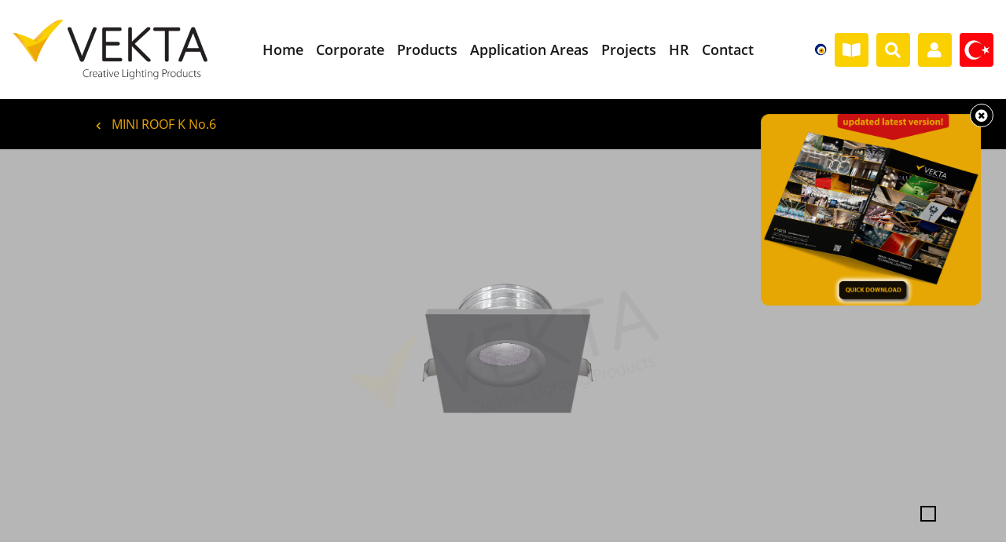

--- FILE ---
content_type: text/html; charset=UTF-8
request_url: https://www.vekta.com.tr/urun/468/mini-roof-k-no-6
body_size: 42758
content:
<!DOCTYPE html>
<html lang="">
<head>
	<!-- Include Head -->
	


<base href="https://www.vekta.com.tr/">

	<meta charset="utf-8">

	<meta name="description" content="İç ve dış mekan için profesyonel teknik ve mimari LED aydınlatma armatürlerini 5000 m²'lik modern LED aydınlatma üretim tesisimizde dünya standartlarında geliştiriyor ve üretiyoruz.">

	<meta name="keywords" content="aydınlatma,ışık, LED, lamba, LED aydınlatma, Sokak Aydınlatma, Endüstriyel Aydınlatma, Indoor Aydınlatma, Outdoor Aydınlatma, Exproof Aydınlatma, Projektör, Etanj, Park, Bahçe Aydınlatma, Yol ve Sokak Aydınlatma, Otoyol Aydınlatma, Tünel Aydınlatma, Indoor Lighting, Outdoor Lighting, LED lighting, Street and Road Lighting, Industrial Lighting, IP65 Lighting, Floodlight, Wallwasher, Downlight, Linear Lighting">

	<meta name="author" content="Zap Tasarım ve Yazılım">

	<link rel="icon" type="image/png" href="uploads/vekta-aydinlatma-favicon-4.png"/>

	<meta name="viewport" content="width=device-width, initial-scale=1, shrink-to-fit=no">



		<!-- /Include Head -->

	<!-- Include Style -->
	<link rel="stylesheet" type="text/css" href="assets/css/bootstrap.min.css">

	<link rel="stylesheet" type="text/css" href="assets/css/owl.carousel.min.css">

	<link rel="stylesheet" type="text/css" href="assets/css/owl.theme.default.min.css">

	<link rel="stylesheet" type="text/css" href="assets/css/fontawesome.min.css">

	<link rel="stylesheet" type="text/css" href="assets/css/animate.css">

	<link rel="stylesheet" type="text/css" href="assets/css/jquery.fancybox.min.css">

	<link rel="stylesheet" type="text/css" href="assets/css/fonts.css">

	<link rel="stylesheet" type="text/css" href="assets/css/custom.css?v=160820211310">

	<link rel="stylesheet" type="text/css" href="assets/css/responsive.css?v=160820211310">	<!-- /Include Style -->

	
	<title>MINI ROOF K No.6 | Vekta Aydınlatma ve Teknoloji A.Ş.</title>
</head>
<body>
	<!-- Header -->
	<header>

		<nav class="navbar navbar-light navbar-expand-lg navbar-light fixed-top">

			<a href="home" class="navbar-brand">

				<img src="uploads/vekta-aydinlatma-logo-6.png" alt="Vekta Aydınlatma ve Teknoloji A.Ş.">

			</a>

			<span class="header-eye-m">

				<img src="assets/img/nazar.png" alt="Vekta Aydınlatma ve Teknoloji A.Ş.">

			</span>

			<button type="button" id="sidebarCollapse" class="btn btn-outline-dark border-none">

                <i class="fas fa-align-left"></i>

            </button>

			<div class="navbar-collapse collapse side-collapse in" id="menu">

                
				<ul class="nav navbar-nav mx-auto middle-item text-center">

					<li class="nav-item active">

						<a class="nav-link" href="home"><h1>Home</h1></a>

					</li>

                    <li class="nav-item dropdown active">

                        <a class="nav-link dropdown-toggle" href="javascript:;"><h1>Corporate</h1></a>

                        <div class="dropdown-menu dropdown-menu-mini">

                            <div class="container-fluid">

                                <div class="row">

                                    <div class="col-md-12 dropdown-col">

                                        <a class="nav-dropdown-link" href="about-us">About us</a>

                                        <a class="nav-dropdown-link" href="certificates">Certificates</a>

                                        <a class="nav-dropdown-link" href="components">Electronic Components</a>

                                    </div>

                                </div>

                            </div>

                        </div>

                    </li>

                    <li class="nav-item dropdown active">

                        <a class="nav-link dropdown-toggle" href="all-products" id="urunlerimiz"><h1>Products</h1></a>

                        <div class="dropdown-menu dropdown-menu-mega">

                            <div class="container-fluid">

                                <div class="row">

                                    <div class="col-12 single-col">

                                        <a href="all-products">All Products</a>

                                    </div>

                                </div>

                                <div class="row">

                                    <div class="col-12 dropdown-col">

                                        


                                        <a class="nav-dropdown-link" href="category/4/downlight-series">Downlight Series</a>

                                        


                                        <a class="nav-dropdown-link" href="category/7/track-light-series">Track Light Series</a>

                                        


                                        <a class="nav-dropdown-link" href="category/2/panel-series">Panel Series</a>

                                        


                                        <a class="nav-dropdown-link" href="category/3/decorative-ring-series">Decorative Ring Series</a>

                                        


                                        <a class="nav-dropdown-link" href="category/21/decorative-drum-series">Decorative Drum Series</a>

                                        


                                        <a class="nav-dropdown-link" href="category/22/indoor-wall-series">Indoor Wall Series</a>

                                        


                                        <a class="nav-dropdown-link" href="category/5/linear-series">Linear Series</a>

                                        


                                        <a class="nav-dropdown-link" href="category/24/trunking-system-series">Trunking System Series</a>

                                        


                                        <a class="nav-dropdown-link" href="category/19/globe-emergency-exit-series">Globe, Emergency & Exit Series</a>

                                        


                                        <a class="nav-dropdown-link" href="category/6/high-bay-series">High-bay Series</a>

                                        


                                        <a class="nav-dropdown-link" href="category/27/industry-series">Industry Series</a>

                                        


                                        <a class="nav-dropdown-link" href="category/17/etange-series">Etange Series</a>

                                        


                                        <a class="nav-dropdown-link" href="category/16/exproof-series">Exproof Series</a>

                                        


                                        <a class="nav-dropdown-link" href="category/20/recessed-wall-series">Recessed Wall Series</a>

                                        


                                        <a class="nav-dropdown-link" href="category/23/wallwasher-serisi">Wallwasher Serisi</a>

                                        


                                        <a class="nav-dropdown-link" href="category/15/bollard-series">Bollard Series</a>

                                        


                                        <a class="nav-dropdown-link" href="category/10/canopy-series">Canopy Series</a>

                                        


                                        <a class="nav-dropdown-link" href="category/8/floodlight-series">Floodlight Series</a>

                                        


                                        <a class="nav-dropdown-link" href="category/9/park-garden-pathway-lighting-series">Park, Garden & Pathway Lighting Series</a>

                                        


                                        <a class="nav-dropdown-link" href="category/25/road-street-lighting">Road & Street Lighting</a>

                                        


                                        <a class="nav-dropdown-link" href="category/26/floor-series">Floor Series</a>

                                        


                                        <a class="nav-dropdown-link" href="category/18/cpd-customised-product-development">*CPD (Customised Product Development)</a>

                                        


                                        <a class="nav-dropdown-link" href="category/28/garden-floodlight-series">Garden Floodlight Series</a>

                                        
                                    </div>

                                </div>

                            </div>

                        </div>

                    </li>

                    <li class="nav-item dropdown active">

                        <a class="nav-link dropdown-toggle" href="javascript:;"><h1>Application Areas</h1></a>

                        <div class="dropdown-menu dropdown-menu-mega">

                            <div class="container-fluid">

                                <div class="row">

                                    <div class="col-md-8 dropdown-col">

                                        
                                        <a class="nav-dropdown-link" href="aplications-area/2/retail-showroom-supermarket">Retail, Showroom, Supermarket</a>

                                        
                                        <a class="nav-dropdown-link" href="aplications-area/4/office-educational-facilities-shopping-center">Office, Educational Facilities, Shopping Center</a>

                                        
                                        <a class="nav-dropdown-link" href="aplications-area/5/depot-factory-production-plant">Depot, Factory, Production Plant</a>

                                        
                                        <a class="nav-dropdown-link" href="aplications-area/6/park-garden-street">Park, Garden, Street</a>

                                        
                                        <a class="nav-dropdown-link" href="aplications-area/7/road-highway-gas-station">Road, Highway, Gas Station</a>

                                        
                                        <a class="nav-dropdown-link" href="aplications-area/8/bar-restaurant-cafe">Bar, Restaurant, Cafe</a>

                                        
                                        <a class="nav-dropdown-link" href="aplications-area/9/health-center-hospital">Health Center, Hospital</a>

                                        
                                        <a class="nav-dropdown-link" href="aplications-area/10/car-park-corridor">Car Park, Corridor</a>

                                        
                                        <a class="nav-dropdown-link" href="aplications-area/11/hotel-spa-gym">Hotel, SPA, GYM</a>

                                        
                                        <a class="nav-dropdown-link" href="aplications-area/12/sports-center-stadium">Sports Center, Stadium</a>

                                        
                                        <a class="nav-dropdown-link" href="aplications-area/13/building-facade-wide-area">Building, Facade, Wide Area</a>

                                        
                                        <a class="nav-dropdown-link" href="aplications-area/14/security">Security</a>

                                        
                                    </div>

                                    <div class="col-md-4 dropdown-col">

                                        <span class="dropdown-desc-title">Application</span>

                                        
                                        <img src="uploads/banner/uygulama-alanlari-1.jpg" alt="Vekta Aydınlatma ve Teknoloji A.Ş. - Uygulama Alanları">

                                    </div>

                                </div>

                            </div>

                        </div>

                    </li>

					<li class="nav-item active">

						<a class="nav-link" href="projects"><h1>Projects</h1></a>

					</li>

					<li class="nav-item active">

						<a class="nav-link" href="hr"><h1>HR</h1></a>

					</li>

					<li class="nav-item active">

						<a class="nav-link" href="contact"><h1>Contact</h1></a>

					</li>

				</ul>

				<ul class="nav navbar-nav text-center">

					<li class="nav-item header-eye">

						<a class="nav-link" href="javascript:;">

							<img src="assets/img/nazar.png" alt="Vekta Aydınlatma ve Teknoloji A.Ş.">

						</a>

					</li>

					<li class="nav-item nav-icon-bg">

						<a class="nav-link" href="https://www.vekta.com.tr/uploads/katalog/catalogue.php" target="_blank">

							<i class="fas fa-book-open"></i>

						</a>

					</li>

					<li class="nav-item nav-icon-bg">

						<a class="nav-link search-zone-start" href="javascript:;">

							<i class="fas fa-search"></i>

						</a>

					</li>

					<li class="nav-item nav-icon-bg">

						<a class="nav-link login-zone-start" href="javascript:;">

							
                            <i class="fas fa-user"></i>

                            
						</a>

					</li>

					<li class="nav-item nav-icon-bg nav-lang">

                        
                        <a class="nav-link" href="/urun/468/mini-roof-k-no-6?lang=tr">

                            <img src="assets/img/tr.png" alt="TR">

                        </a>

                        
					</li>

				</ul>

			</div>

		</nav>

		<!-- Sidebar  -->

        <nav id="sidebar">

            <div id="dismiss">

                <i class="fas fa-times"></i>

            </div>

            <div id="home">

            	<a href="home">

            		<i class="fas fa-home"></i>

            	</a>

            </div>

            <ul class="list-unstyled components">

                <li>

                    <a href="#kurumsal" data-toggle="collapse" aria-expanded="false">Corporate</a>

                    <ul class="collapse list-unstyled" id="kurumsal">

                        <li>

                            <a href="about-us">About us</a>

                        </li>

                        <li>

                            <a href="certificates">Certificates</a>

                        </li>
                        
                        <li>
                            
                            <a href="components">Electronic Components</a>
                            
                        </li>

                    </ul>

                </li>

                <li>

                    <a href="#urunlerimiz" data-toggle="collapse" aria-expanded="false">Products</a>

                    <ul class="collapse list-unstyled" id="urunlerimiz">

                        <li>

                            <a href="all-products">All Products</a>

                        </li>

                        
                        <li>

                            <a href="category/4/downlight-series">Downlight Series</a>

                        </li>

                        
                        <li>

                            <a href="category/7/track-light-series">Track Light Series</a>

                        </li>

                        
                        <li>

                            <a href="category/2/panel-series">Panel Series</a>

                        </li>

                        
                        <li>

                            <a href="category/3/decorative-ring-series">Decorative Ring Series</a>

                        </li>

                        
                        <li>

                            <a href="category/21/decorative-drum-series">Decorative Drum Series</a>

                        </li>

                        
                        <li>

                            <a href="category/22/indoor-wall-series">Indoor Wall Series</a>

                        </li>

                        
                        <li>

                            <a href="category/5/linear-series">Linear Series</a>

                        </li>

                        
                        <li>

                            <a href="category/24/trunking-system-series">Trunking System Series</a>

                        </li>

                        
                        <li>

                            <a href="category/19/globe-emergency-exit-series">Globe, Emergency & Exit Series</a>

                        </li>

                        
                        <li>

                            <a href="category/6/high-bay-series">High-bay Series</a>

                        </li>

                        
                        <li>

                            <a href="category/27/industry-series">Industry Series</a>

                        </li>

                        
                        <li>

                            <a href="category/17/etange-series">Etange Series</a>

                        </li>

                        
                        <li>

                            <a href="category/16/exproof-series">Exproof Series</a>

                        </li>

                        
                        <li>

                            <a href="category/20/recessed-wall-series">Recessed Wall Series</a>

                        </li>

                        
                        <li>

                            <a href="category/23/wallwasher-serisi">Wallwasher Serisi</a>

                        </li>

                        
                        <li>

                            <a href="category/15/bollard-series">Bollard Series</a>

                        </li>

                        
                        <li>

                            <a href="category/10/canopy-series">Canopy Series</a>

                        </li>

                        
                        <li>

                            <a href="category/8/floodlight-series">Floodlight Series</a>

                        </li>

                        
                        <li>

                            <a href="category/9/park-garden-pathway-lighting-series">Park, Garden & Pathway Lighting Series</a>

                        </li>

                        
                        <li>

                            <a href="category/25/road-street-lighting">Road & Street Lighting</a>

                        </li>

                        
                        <li>

                            <a href="category/26/floor-series">Floor Series</a>

                        </li>

                        
                        <li>

                            <a href="category/18/cpd-customised-product-development">*CPD (Customised Product Development)</a>

                        </li>

                        
                        <li>

                            <a href="category/28/garden-floodlight-series">Garden Floodlight Series</a>

                        </li>

                        
                    </ul>

                </li>

                <li>

                    <a href="#uygulama_alanlari" data-toggle="collapse" aria-expanded="false">Application Areas</a>

                    <ul class="collapse list-unstyled" id="uygulama_alanlari">

                        
                        <li>

                            <a href="aplications-area/2/retail-showroom-supermarket">Retail, Showroom, Supermarket</a>

                        </li>

                        
                        <li>

                            <a href="aplications-area/4/office-educational-facilities-shopping-center">Office, Educational Facilities, Shopping Center</a>

                        </li>

                        
                        <li>

                            <a href="aplications-area/5/depot-factory-production-plant">Depot, Factory, Production Plant</a>

                        </li>

                        
                        <li>

                            <a href="aplications-area/6/park-garden-street">Park, Garden, Street</a>

                        </li>

                        
                        <li>

                            <a href="aplications-area/7/road-highway-gas-station">Road, Highway, Gas Station</a>

                        </li>

                        
                        <li>

                            <a href="aplications-area/8/bar-restaurant-cafe">Bar, Restaurant, Cafe</a>

                        </li>

                        
                        <li>

                            <a href="aplications-area/9/health-center-hospital">Health Center, Hospital</a>

                        </li>

                        
                        <li>

                            <a href="aplications-area/10/car-park-corridor">Car Park, Corridor</a>

                        </li>

                        
                        <li>

                            <a href="aplications-area/11/hotel-spa-gym">Hotel, SPA, GYM</a>

                        </li>

                        
                        <li>

                            <a href="aplications-area/12/sports-center-stadium">Sports Center, Stadium</a>

                        </li>

                        
                        <li>

                            <a href="aplications-area/13/building-facade-wide-area">Building, Facade, Wide Area</a>

                        </li>

                        
                        <li>

                            <a href="aplications-area/14/security">Security</a>

                        </li>

                        
                    </ul>

                </li>

                <li>

                    <a href="projects">Projects</a>

                </li>

                <li>

                    <a href="hr">HR</a>

                </li>

                <li>

                    <a href="contact">Contact</a>

                </li>

                <li>

                    <a href="https://www.vekta.com.tr/uploads/katalog/catalogue.php" target="_blank"><i class="fas fa-book-open"></i> Catalog</a>

                </li>

                <li>

                    <a href="javascript:;" class="search-zone-start"><i class="fas fa-search"></i> Search</a>

                </li>

                <li>

                    <a href="javascript:;" class="login-zone-start"> 
                    <i class="fas fa-user"></i> Vekta Portal</a>

                </li>

                <li>

                    
                    <a href="/urun/468/mini-roof-k-no-6?lang=tr" class="mobile-lang"><i class="fas fa-flag"></i> <img src="assets/img/tr.png" alt="TR"></a>

                    
                </li>

            </ul>

        </nav>

	</header>



    <div class="search-zone">

        <div class="close-zone">

            <i class="fa fa-times"></i>

        </div>

        <div class="container">

            <div class="row">

                <form name="form-search" class="search-form">

                    <input type="text" name="search" id="product-search" autofocus="" autocomplete="off" placeholder="Ürün Ara">

                </form>

                <div class="get-search">

                </div>

            </div>

        </div>

    </div>



    


    <div class="login-zone">

        <div class="close-login-zone">

            <i class="fa fa-times"></i>

        </div>

        <div class="container">

            <div class="row">

                
                <div class="col-md-10 offset-md-1 info-col">

                    <nav>

                        <div class="nav nav-tabs nav-fill" id="nav-tab" role="tablist">

                            <a class="nav-item nav-link active" id="tab-sign-in" data-toggle="tab" href="#sign-in" role="tab" aria-controls="sign-in" aria-selected="true">Log in</a>

                            <a class="nav-item nav-link " id="tab-sign-up" data-toggle="tab" href="#sign-up" role="tab" aria-controls="sign-up" aria-selected="false">Sign In</a>

                        </div>

                    </nav>

                    <div class="tab-content" id="nav-tabContent">

                        <div class="tab-pane fade show active" id="sign-in" role="tabpanel" aria-labelledby="sign-in">

                            <form method="POST">

                                


                                <div class="input-group mb-2">

                                    <div class="input-group-prepend">

                                        <div class="input-group-text"><i class="fas fa-envelope"></i></div>

                                    </div>

                                    <input type="email" name="user_mail" class="form-control" required="" placeholder="User e-mail">

                                </div>

                                <div class="input-group mb-2">

                                    <div class="input-group-prepend">

                                        <div class="input-group-text"><i class="fas fa-key"></i></div>

                                    </div>

                                    <input type="password" name="user_password" class="form-control" required="" placeholder="Password">

                                </div>

                                <button type="submit" name="sign_in" class="btn btn-outline-light float-right">Log in</button>                              

                            </form>

                        </div>

                        <div class="tab-pane fade " id="sign-up" role="tabpanel" aria-labelledby="sign-up">

                            <form method="POST">

                                


                                <div class="input-group mb-2">

                                    <div class="input-group-prepend">

                                        <div class="input-group-text"><i class="fas fa-user"></i></div>

                                    </div>

                                    <input type="text" name="user_name" class="form-control" required="" placeholder="Name - Surname">

                                </div>

                                <div class="input-group mb-2">

                                    <div class="input-group-prepend">

                                        <div class="input-group-text"><i class="fas fa-briefcase"></i></div>

                                    </div>

                                    <input type="text" name="user_company" class="form-control" required="" placeholder="Company">

                                </div>

                                <div class="input-group mb-2">

                                    <div class="input-group-prepend">

                                        <div class="input-group-text"><i class="fas fa-phone"></i></div>

                                    </div>

                                    <input type="text" name="user_tel" class="form-control" required="" placeholder="Phone">

                                </div>

                                <div class="input-group mb-2">

                                    <div class="input-group-prepend">

                                        <div class="input-group-text"><i class="fas fa-envelope"></i></div>

                                    </div>

                                    <input type="email" name="user_mail" class="form-control" required="" placeholder="User e-mail">

                                </div>

                                <div class="input-group mb-2">

                                    <div class="input-group-prepend">

                                        <div class="input-group-text"><i class="fas fa-key"></i></div>

                                    </div>

                                    <input type="password" name="user_password" minlength="6" title="Please enter your password to be at least 6 characters long and contain a small number of characters and numbers!" class="form-control" required="" placeholder="Password">

                                </div>

                                <button type="submit" name="sign_up" class="btn btn-outline-light float-right">Sign In</button>                              

                            </form>

                        </div>

                    </div>

                </div>

                
            </div>

        </div>

    </div>



    
    <div class="pop-up">

        <span class="pop-up-close">

            <i class="fas fa-times-circle" style="color: #ffffff"></i>

        </span>

        <a href="https://www.vekta.com.tr/uploads/katalog/catalogue.php" target="_blank">

            <img src="uploads/catalog-2023-en-2.png" alt="Catalog 2023"> 

        </a>

    </div>

    	<!-- /Header -->

	<!-- Product Detail Navigation -->
	<section class="product-detail-navigation">
		<div class="container-fluid">
			<div class="row">
				<div class="col-10 offset-1 navigation-item">
					<a href="javascript:history.back()">
						<i class="fas fa-chevron-left"></i> MINI ROOF K No.6					</a>
				</div>
			</div>
		</div>
	</section>
	<!-- /Product Detail Navigation-->

	<!-- Product Detail -->
	<section class="product-detail">
		<div class="container-fluid">
			<div class="row product-slide">
				<div id="carousel" class="carousel slide" data-ride="carousel">
					<ol class="carousel-indicators">
												<li data-target="#carousel" data-slide-to="0" class="active"></li>
											</ol>
					<div class="carousel-inner">
												<div class="carousel-item active">
							<img src="uploads/urun-galeri/-1388.png" alt="">
						</div>
											</div>
					<a class="carousel-control-prev" href="#carousel" role="button" data-slide="prev">
						<i class="fas fa-angle-left"></i>
					</a>
					<a class="carousel-control-next" href="#carousel" role="button" data-slide="next">
						<i class="fas fa-angle-right"></i>
					</a>
				</div>
			</div>
			<div class="row property">
				<div class="col-10 offset-1 propert-item">
										<img src="uploads/urun-ozellik/-3677.jpg" alt="-" class="tool-tip" class="btn btn-secondary" data-toggle="tooltip" data-placement="top" title="LED">
										<img src="uploads/urun-ozellik/-3678.jpg" alt="-" class="tool-tip" class="btn btn-secondary" data-toggle="tooltip" data-placement="top" title="DALI">
										<img src="uploads/urun-ozellik/-3679.jpg" alt="-" class="tool-tip" class="btn btn-secondary" data-toggle="tooltip" data-placement="top" title="switchDIM">
										<img src="uploads/urun-ozellik/-3680.jpg" alt="-" class="tool-tip" class="btn btn-secondary" data-toggle="tooltip" data-placement="top" title="1-10V">
										<img src="uploads/urun-ozellik/-3681.jpg" alt="-" class="tool-tip" class="btn btn-secondary" data-toggle="tooltip" data-placement="top" title="CE">
										<img src="uploads/urun-ozellik/-3682.jpg" alt="-" class="tool-tip" class="btn btn-secondary" data-toggle="tooltip" data-placement="top" title="CRI80+">
										<img src="uploads/urun-ozellik/-3683.jpg" alt="-" class="tool-tip" class="btn btn-secondary" data-toggle="tooltip" data-placement="top" title="CRI90+">
										<img src="uploads/urun-ozellik/-3684.jpg" alt="-" class="tool-tip" class="btn btn-secondary" data-toggle="tooltip" data-placement="top" title="Class II">
										<img src="uploads/urun-ozellik/-3685.jpg" alt="-" class="tool-tip" class="btn btn-secondary" data-toggle="tooltip" data-placement="top" title="IP65">
										<img src="uploads/urun-ozellik/-4150.jpg" alt="-" class="tool-tip" class="btn btn-secondary" data-toggle="tooltip" data-placement="top" title="CRI70+">
										<img src="uploads/urun-ozellik/-4152.jpg" alt="-" class="tool-tip" class="btn btn-secondary" data-toggle="tooltip" data-placement="top" title="IP44">
									</div>
			</div>
			<div class="row content">
				<div class="col-md-7 offset-md-1 content-item">
					<h4>Specification</h4>
					<ul>
	<li>Electrostatic powder coated&nbsp;aluminium alloy body</li>
	<li>PMMA optical lens, clear or opal diffuser as an option</li>
	<li>COB&nbsp;LED light source</li>
	<li>LED (L80/B10) + DRIVER life time more than 50.000 Hours</li>
	<li>Input Voltage: 220-240V, 50-60 Hz</li>
	<li>Operating Temperature (Ta): -20<sup>0</sup>C&nbsp;/ +35<sup>0</sup>C</li>
</ul>
				</div>
				<div class="col-md-2 content-item">
					<h4>Application</h4>
					<ul>
	<li>Offices</li>
	<li>Educational Facilities</li>
	<li>Shops and stores</li>
	<li>Architectural Applications</li>
</ul>
				</div>
			</div>
			<div class="row info">
				<div class="col-md-10 offset-md-1 info-col">
					<nav>
						<div class="nav nav-tabs nav-fill" id="nav-tab" role="tablist">
							<a class="nav-item nav-link active" id="tab-technic-info" data-toggle="tab" href="#technic-info" role="tab" aria-controls="technic-info" aria-selected="true">TECHNICAL DATA</a>
							<a class="nav-item nav-link" id="tab-technic-draw" data-toggle="tab" href="#technic-draw" role="tab" aria-controls="technic-draw" aria-selected="false">TECHNICAL DRAWING</a>
							<a class="nav-item nav-link" id="tab-photometric-info" data-toggle="tab" href="#photometric-info" role="tab" aria-controls="photometric-info" aria-selected="false">PHOTOMETRY</a>
							<a class="nav-item nav-link" id="tab-color-opt" data-toggle="tab" href="#color-opt" role="tab" aria-controls="color-opt" aria-selected="false">COLORS</a>
							<a class="nav-item nav-link" id="tab-accessory" data-toggle="tab" href="#accessory" role="tab" aria-controls="accessory" aria-selected="false">ACCESORIES</a>
						</div>
					</nav>
					<div class="tab-content" id="nav-tabContent">
						<div class="tab-pane fade show active" id="technic-info" role="tabpanel" aria-labelledby="tab-technic-info">
							<span class="scroll-left"><i class="fas fa-long-arrow-alt-left"></i></span>
							<span class="scroll-right"><i class="fas fa-long-arrow-alt-right"></i></span>
							<table class="table table-striped table-hover">
								<thead>
									<tr>
										<th scope="col">Watt</th>
										<th scope="col">Lumen</th>
										<th scope="col">lm/W</th>
										<th scope="col">CRI</th>
										<th scope="col">Kelvin (K)</th>
										<th scope="col">Dimension</th>
										<th scope="col">Code</th>
									</tr>
								</thead>
								<tbody>
																		<tr>
										<th scope="row">1~6</th>
										<th>75~450</th>
										<th>72+</th>
										<th>80+</th>
										<th>2700~6500</th>
										<th>45mmx45mmxH:26mm</th>
										<th>0981061801-0604003052</th>
									</tr>
																	</tbody>
							</table>
							<div class="technic-info-desc">
								<p><span style="font-size:8px"><em>The lumen values are only for reference. There may be changes in the data according to LED chip and driver.</em></span></p>
							</div>
						</div>
						<div class="tab-pane fade text-center" id="technic-draw" role="tabpanel" aria-labelledby="tab-technic-draw">
														<a data-fancybox="gallery" href="uploads/urun-galeri/-1390.png">
								<img src="uploads/urun-galeri/-1390.png" class="img-fluid mb-4" alt="-">
							</a>
													</div>
						<div class="tab-pane fade text-center" id="photometric-info" role="tabpanel" aria-labelledby="tab-photometric-info">
														<a data-fancybox="gallery" href="uploads/urun-galeri/-2873.jpg">
								<img src="uploads/urun-galeri/-2873.jpg" class="img-fluid mb-4" alt="-">
							</a>
													</div>
						<div class="tab-pane fade" id="color-opt" role="tabpanel" aria-labelledby="tab-color-opt">
							<div class="row">
																<div class="col-xl-2 col-lg-3 col-md-4 col-sm-6 col-12 color-opt-item">
									<div class="card">
										<div class="card-img-top" style="background-color: #ffffff;"></div>
										<div class="card-body">
											<p class="card-text">WHITE</p>
										</div>
									</div>
								</div>
																<div class="col-xl-2 col-lg-3 col-md-4 col-sm-6 col-12 color-opt-item">
									<div class="card">
										<div class="card-img-top" style="background-color: #b2b2b2;"></div>
										<div class="card-body">
											<p class="card-text">GREY</p>
										</div>
									</div>
								</div>
																<div class="col-xl-2 col-lg-3 col-md-4 col-sm-6 col-12 color-opt-item">
									<div class="card">
										<div class="card-img-top" style="background-color: #000000;"></div>
										<div class="card-body">
											<p class="card-text">BLACK</p>
										</div>
									</div>
								</div>
															</div>
							<b>All RAL colours available as an option.</b>
						</div>
						<div class="tab-pane fade" id="accessory" role="tabpanel" aria-labelledby="tab-accessory">
							<div class="row">
															</div>
						</div>
					</div>
				</div>
			</div>
			<div class="row download">
				<div class="col-xl-7 col-lg-6 col-md-10 offset-xl-1 offset-lg-1 offset-md-1 download-area">
									</div>
				<div class="col-xl-3 col-lg-4 col-md-10 offset-xl-0 offset-lg-0 offset-md-1 back-category">
					<a href="category/4/mini-roof-k-no-6"><i class="fas fa-caret-left"></i> Back to category</a>
				</div>
			</div>
		</div>
	</section>
	<!-- /Product Detail -->

	<!-- Footer -->
	<footer>
		<div class="container-fluid">
			<div class="row">
				<div class="col-xl-4 col-lg-4 col-md-4 col-sm-12 footer-col">
					<div class="footer-title"></div>
					<div class="footer-about">
											</div>
					<div class="footer-brand">
						<img src="uploads/vekta-aydinlatma-footer-logo-5.png" alt="Vekta Aydınlatma ve Teknoloji A.Ş.">
					</div>
				</div>
				<div class="col-xl-2 col-lg-4 col-md-4 col-sm-6 footer-col">
					<div class="footer-title">Product Categories</div>
					<ul class="footer-link">
												<li>
							<a href="category/2/panel-series">Panel Series</a>
						</li>
												<li>
							<a href="category/3/decorative-ring-series">Decorative Ring Series</a>
						</li>
												<li>
							<a href="category/4/downlight-series">Downlight Series</a>
						</li>
												<li>
							<a href="category/5/linear-series">Linear Series</a>
						</li>
												<li>
							<a href="category/6/high-bay-series">High-bay Series</a>
						</li>
												<li>
							<a href="category/7/track-light-series">Track Light Series</a>
						</li>
												<li>
							<a href="category/8/floodlight-series">Floodlight Series</a>
						</li>
												<li>
							<a href="category/9/park-garden-pathway-lighting-series">Park, Garden & Pathway Lighting Series</a>
						</li>
												<li>
							<a href="category/10/canopy-series">Canopy Series</a>
						</li>
												<li>
							<a href="category/15/bollard-series">Bollard Series</a>
						</li>
												<li>
							<a href="category/16/exproof-series">Exproof Series</a>
						</li>
												<li>
							<a href="category/17/etange-series">Etange Series</a>
						</li>
												<li>
							<a href="category/18/cpd-customised-product-development">*CPD (Customised Product Development)</a>
						</li>
												<li>
							<a href="category/19/globe-emergency-exit-series">Globe, Emergency & Exit Series</a>
						</li>
												<li>
							<a href="category/20/recessed-wall-series">Recessed Wall Series</a>
						</li>
												<li>
							<a href="category/21/decorative-drum-series">Decorative Drum Series</a>
						</li>
												<li>
							<a href="category/22/indoor-wall-series">Indoor Wall Series</a>
						</li>
												<li>
							<a href="category/23/wallwasher-serisi">Wallwasher Serisi</a>
						</li>
												<li>
							<a href="category/24/trunking-system-series">Trunking System Series</a>
						</li>
												<li>
							<a href="category/25/road-street-lighting">Road & Street Lighting</a>
						</li>
												<li>
							<a href="category/26/floor-series">Floor Series</a>
						</li>
												<li>
							<a href="category/27/industry-series">Industry Series</a>
						</li>
												<li>
							<a href="category/28/garden-floodlight-series">Garden Floodlight Series</a>
						</li>
											</ul>
				</div>
				<div class="col-xl-2 col-lg-4 col-md-4 col-sm-6 footer-col">
					<div class="footer-title">Links</div>
					<ul class="footer-link">
						<li>
							<a href="home">Home</a>
						</li>
						<li>
							<a href="about-us">Corporate</a>
						</li>
						<li>
							<a href="products">Products</a>
						</li>
						<li>
							<a href="projects">Projects</a>
						</li>
						<li>
							<a href="hr">HR</a>
						</li>
						<li>
							<a href="contact">Contact</a>
						</li>
					</ul>
				</div>
				<div class="col-xl-2 col-lg-6 col-md-6 col-sm-6 footer-col footer-social">
										<a href="https://www.facebook.com" target="_blank">
						<i class="fab fa-facebook-f"></i>
					</a>
										<a href="https://www.instagram.com/vekta_aydinlatma" target="_blank">
						<i class="fab fa-instagram"></i>
					</a>
										<a href="https://www.youtube.com" target="_blank">
						<i class="fab fa-youtube"></i>
					</a>
										<a href="https://www.linkedin.com/company/42128125" target="_blank">
						<i class="fab fa-linkedin"></i>
					</a>
										<br>
					<a href="contact" class="footer-map">
						Click for the map					</a>
					<div class="zap-tasarim-m"><a href="http://zaptasarim.com">Web Tasarım ve Yazılım</a></div>
				</div>
				<div class="col-xl-2 col-lg-6 col-md-6 col-sm-6 footer-col">
					<img src="uploads/vekta-aydinlatma-qr-8.png" alt="Vekta Aydınlatma ve Teknoloji A.Ş.">
				</div>
			</div>
			<div class="zap-tasarim"><a href="http://zaptasarim.com">Web Tasarım ve Yazılım</a></div>
		</div>
	</footer>	<!-- /Footer -->

	<!-- Include Script -->
	<script src="assets/js/jquery-1.11.1.min.js"></script>

<!-- <script src="assets/js/jquery-3.3.1.slim.min.js"></script> -->

	<script src="assets/js/popper.js"></script>

	<script src="assets/js/bootstrap.min.js"></script>

	<script src="assets/js/jquery.touchSwipe.min.js"></script>

	<script src="assets/js/owl.carousel.min.js"></script>

    <script src="assets/js/scroll-bar.js"></script>

    <script src="assets/js/jquery.fancybox.min.js"></script>

    <script src="assets/js/wow.js"></script>

	<script src="assets/js/custom.js?v=160820211310"></script>	<!-- /Include Script -->
</body>
</html>

--- FILE ---
content_type: text/css
request_url: https://www.vekta.com.tr/assets/css/fonts.css
body_size: 2567
content:
@font-face {
    font-family: 'Nexa';
    src: url('../fonts/NexaLight.woff2') format('woff2'),
        url('../fonts/NexaLight.woff') format('woff');
    font-weight: 300;
    font-style: normal;
}

@font-face {
    font-family: 'Nexa';
    src: url('../fonts/NexaBold.woff2') format('woff2'),
        url('../fonts/NexaBold.woff') format('woff');
    font-weight: bold;
    font-style: normal;
}

@font-face {
    font-family: 'Open Sans';
    src: url('../fonts/OpenSans-BoldItalic.woff2') format('woff2'),
        url('../fonts/OpenSans-BoldItalic.woff') format('woff');
    font-weight: bold;
    font-style: italic;
}

@font-face {
    font-family: 'Open Sans';
    src: url('../fonts/OpenSans-Extrabold.woff2') format('woff2'),
        url('../fonts/OpenSans-Extrabold.woff') format('woff');
    font-weight: 800;
    font-style: normal;
}

@font-face {
    font-family: 'Open Sans';
    src: url('../fonts/OpenSans-Light.woff2') format('woff2'),
        url('../fonts/OpenSans-Light.woff') format('woff');
    font-weight: 300;
    font-style: normal;
}

@font-face {
    font-family: 'Open Sans';
    src: url('../fonts/OpenSans-Italic.woff2') format('woff2'),
        url('../fonts/OpenSans-Italic.woff') format('woff');
    font-weight: normal;
    font-style: italic;
}

@font-face {
    font-family: 'Open Sans';
    src: url('../fonts/OpenSans-Semibold.woff2') format('woff2'),
        url('../fonts/OpenSans-Semibold.woff') format('woff');
    font-weight: 600;
    font-style: normal;
}

@font-face {
    font-family: 'Open Sans';
    src: url('../fonts/OpenSans-SemiboldItalic.woff2') format('woff2'),
        url('../fonts/OpenSans-SemiboldItalic.woff') format('woff');
    font-weight: 600;
    font-style: italic;
}

@font-face {
    font-family: 'Open Sans';
    src: url('../fonts/OpenSansLight-Italic.woff2') format('woff2'),
        url('../fonts/OpenSansLight-Italic.woff') format('woff');
    font-weight: 300;
    font-style: italic;
}

@font-face {
    font-family: 'Open Sans';
    src: url('../fonts/OpenSans.woff2') format('woff2'),
        url('../fonts/OpenSans.woff') format('woff');
    font-weight: normal;
    font-style: normal;
}

@font-face {
    font-family: 'Open Sans';
    src: url('../fonts/OpenSans-ExtraboldItalic.woff2') format('woff2'),
        url('../fonts/OpenSans-ExtraboldItalic.woff') format('woff');
    font-weight: 800;
    font-style: italic;
}

@font-face {
    font-family: 'Open Sans';
    src: url('../fonts/OpenSans-Bold.woff2') format('woff2'),
        url('../fonts/OpenSans-Bold.woff') format('woff');
    font-weight: bold;
    font-style: normal;
}

--- FILE ---
content_type: text/css
request_url: https://www.vekta.com.tr/assets/css/custom.css?v=160820211310
body_size: 40852
content:
/* All Page Global */
.section-title{
	margin-left: 20%;
	/* margin-top: 25px; */
	/* margin-bottom: 40px; */
	color: #edac00;
	font-size: 25px;
}

.bg-transparent{
	background-color: transparent;
}

.border-none{
	border: none;
}

body{
	font-family: 'Open Sans';
	font-weight: normal;
	font-style: normal;
	margin-top: 126.19px;
}
/* /All Page Global */

/* Header */
.navbar{
	background-color: #fff;
	padding-top: 20px;
	padding-bottom: 20px;
}

.navbar .navbar-brand{
	margin-right: -7%;
}

.navbar .navbar-brand img{
	width: 60%;
	height: auto;
	min-width: 150px;
}

.navbar .middle-item .nav-link{
	font-size: 18px;
	margin-right: 30px;
	font-weight: 600;
}

.navbar .middle-item .nav-link h1{
	font-size: 18px;
	margin: 0;
	font-weight: 600;
}

.navbar .middle-item .dropdown-toggle::after{
	display: none;
}

.navbar .middle-item .dropdown-menu-mega{
	border-radius: 0;
	width: 768px;
	left: -312px;
	padding: 10px;
	margin: 44px 0 0;
	border-top: 2px solid #ffc107;
}

.navbar .middle-item .dropdown-menu-mega .single-col{
	padding: 25px 25px 0 25px;
}

.navbar .middle-item .dropdown-menu-mega .single-col a{
	color: #000;
}

.navbar .middle-item .dropdown-menu-mega .dropdown-col{
	padding: 25px;
}

.navbar .middle-item .dropdown-menu-mega .nav-dropdown-link{
	color: #000;
	width: 49%;
	display: inline-block;
	margin-bottom: 18.6px;
	border-bottom: 1px dotted #b6b6b6;
}

.navbar .middle-item .dropdown-menu-mega .nav-dropdown-link:hover{
	text-decoration: none;
	border-bottom: 1px solid #000;
}

.navbar .middle-item .dropdown-menu-mini{
	border-radius: 0;
	width: auto;
	left: -40px;
	padding: 10px;
	margin: 44px 0 0;
	border-top: 2px solid #ffc107;
}

.navbar .middle-item .dropdown-menu-mini .dropdown-col{
	padding: 25px;
}

.navbar .middle-item .dropdown-menu-mini .nav-dropdown-link{
	color: #000;
	width: 100%;
	display: block;
	margin-bottom: 18.6px;
	border-bottom: 1px dotted #b6b6b6;
}

.navbar .middle-item .dropdown-menu .dropdown-col .dropdown-desc-title{
	font-weight: bold;
}

.navbar .middle-item .dropdown-menu img{
	width: 100%;
	height: auto;
}

.navbar .nav-icon-bg{
	width: 43px;
	height: 43px;
	background-color: #fad000;
	text-align: center;
	border-radius: 4px;
	margin-right: 10px;
}

.navbar .nav-icon-bg:last-child{
	margin-right: 0;
}

.navbar .nav-icon-bg i{
	line-height: 28px;
	font-size: 20px;
}

.navbar .nav-icon-bg .nav-link{
	color: #fff;
}

.navbar .nav-lang .nav-link{
	padding: 0;
}

.navbar .nav-lang .nav-link img{
	width: 43px;
	height: 43px;
	border-radius: 4px;
}

.navbar .navbar-toggler{
	border: none;
}

.navbar .header-eye .nav-link img{
	width: 20px;
	height: 20px;
	text-align: center;
}

.navbar .header-eye-m{
	position: absolute;
	top: 36px;
	right: 60px;
	display: none;
}

.navbar .header-eye-m img{
	width: 28px;
	height: auto;
}

/* Mobile Menu */
#sidebarCollapse{
	display: none;
}

#sidebar {
	width: 250px;
	position: fixed;
	top: 0;
	right: -250px;
	height: 100vh;
	z-index: 9999;
	background: #000;
	color: #fff;
	transition: all 0.3s;
	overflow-y: scroll;
}

#sidebar::-webkit-scrollbar-track {
	display: none;
}

#sidebar::-webkit-scrollbar {
	display: none;
}

#sidebar::-webkit-scrollbar-thumb {
	display: none;
}

#sidebar.active {
	right: 0;
}

#dismiss {
	width: 35px;
	height: 35px;
	line-height: 35px;
	text-align: center;
	background: #fad000;
	color: #000;
	position: absolute;
	top: 10px;
	right: 10px;
	cursor: pointer;
	-webkit-transition: all 0.3s;
	-o-transition: all 0.3s;
	transition: all 0.3s;
	z-index: 1000;
}

#dismiss:hover {
	background: #fff;
	color: #fad000;
}

#home {
	width: 35px;
	height: 35px;
	line-height: 35px;
	text-align: center;
	background: #fad000;
	position: absolute;
	top: 10px;
	left: 10px;
	cursor: pointer;
	-webkit-transition: all 0.3s;
	-o-transition: all 0.3s;
	transition: all 0.3s;
	z-index: 1000;
}

#home a{
	color: #000;
}

#home:hover {
	background: #fff;
	color: #fad000;
}

.overlay {
	display: none;
	position: fixed;
	width: 100vw;
	height: 100vh;
	background: rgba(0, 0, 0, 0.7);
	z-index: 998;
	opacity: 0;
	transition: all 0.5s ease-in-out;
}
.overlay.active {
	display: block;
	opacity: 1;
}

#sidebar .sidebar-header {
	padding: 20px;
	background: #000;
}

#sidebar ul p {
	color: #fff;
	padding: 10px;
}

#sidebar ul li {
	border-bottom: 1px solid rgba(250,208,0,.5);
}

#sidebar ul li:last-child {
	border-bottom: none;
}

#sidebar ul li a {
	padding: 10px;
	font-size: 1.1em;
	display: block;
	color: #fff;
}

#sidebar ul li a:hover {
	color: #fff;
	background: rgba(255,255,255,.1);
	text-decoration: none;
}

#sidebar ul li a i {
	font-size: 15px;
	margin-right: 5px;
	width: 20px;
}

#sidebar .components{
	padding-top: 55px;
}

#sidebar ul li.active>a,
a[aria-expanded="true"] {
	color: #fff;
	background: rgba(255,255,255,.1);
}

a[data-toggle="collapse"] {
	position: relative;
}

.dropdown-toggle::after {
	display: block;
	position: absolute;
	top: 90%;
	right: 20px;
	transform: translateY(-90%);
}

ul ul a {
	font-size: 0.9em !important;
	padding-left: 30px !important;
	background: rgba(255,255,255,.15);;
}

ul.CTAs {
	padding: 10px;
}

ul.CTAs a {
	text-align: center;
	font-size: 17px !important;
	display: block;
}

.mobile-lang img {
	width: 22px;
	height: auto;
	border-radius: 3px;
}

a.article{
	background: rgba(250,208,0,1) !important;
	color: #000 !important;
}

a.article:hover {
	background: #fff !important;
	color: rgba(250,208,0,1) !important;
}

#sidebarCollapse i{
	font-size: 26px;
}
/* /Mobile Menu */
/* /Header */

/* Slider */
.slider .carousel{
	width: 100%;
	height: auto;
}

#carousel-swipe:hover{
	cursor: all-scroll;
}

.slider .carousel .carousel-item img {
	width: 100%;
	height: 700px;
	object-fit: cover;
	object-position: center;
}

.slider .carousel .carousel-control-prev,
.slider .carousel .carousel-control-next{
	font-size: calc(20px + 1vw);
}

.carousel .carousel-control-prev i,
.carousel .carousel-control-next i{
	opacity: 0;
}

.slider:hover .carousel .carousel-control-prev i,
.slider:hover .carousel .carousel-control-next i{
	display: block;
	background-color: rgba(0,0,0,1);
	padding: 20px 7px 20px 7px;
	opacity: 1;
}

.slider .carousel-indicators li{
	width: 20px;
	height: 20px;
	border: 2px solid rgba(0,0,0,.3);
	border-radius: 20px;
	background-color: transparent;
}

.slider .carousel-indicators .active{
	/*background-color: #eea904;*/
	background-color: rgba(0,0,0,.4);
}

.slider .carousel .carousel-item .carousel-caption{
	top: 35%;
}

.slider .carousel .carousel-item .slider-title{
	/*background-color: rgba(255,255,255,.5);*/
	text-align: right;
	width: 76%;
	margin-left: 24%;
	padding: 10px 0 10px 0;
	border-radius: 20px;
}

.slider .carousel .carousel-item .slider-title:hover{
	cursor: pointer;
}

.slider .carousel .carousel-item .slider-title .slider-title-item:first-child{
	/*font-size: 40px;*/
	font-size:calc(12px + 1.5vw);
	font-weight: bold;
}

.slider .carousel .carousel-item .slider-title .slider-title-item:last-child{
	/*font-size: 30px;*/
	font-size:calc(12px + 0.5vw);
}

.slider .carousel .carousel-item .slider-detail{
	background-color: #000;
	width: auto;
	border-radius: 0;
	color: #fff;
	margin-top: 20px;
	padding: 10px 30px 10px 30px;
	float: right;
	text-align: center;
}

.slider .carousel .carousel-item .slider-detail:hover{
	background-color: rgba(250,208,0,1);
	text-decoration: none;
	color: #000;
}
/* /Slider */

/* Shortut Key */
.shortcut-key{
	margin-top: 0px;
	margin-bottom: 4px;
	text-align: center;
}

.shortcut-key .key-container{
	margin-top: 8px;
	padding: 0 4px 0 4px;
}

.shortcut-key .key-container:first-child,
.shortcut-key .key-container:nth-child(6n+1){
	padding-left: 0;
}

.shortcut-key .key-container:nth-child(6n+0){
	padding-right: 0;
}

.shortcut-key .key-container a{
	color: #fff;
}

.shortcut-key .key-container a:hover{
	text-decoration: none;
}

.shortcut-key .key-container div{
	width: 100%;
	padding: 8px;
	overflow: hidden;
	white-space: nowrap;
	text-overflow: ellipsis;
}

.shortcut-key .key-container div:hover{
	overflow: visible;
	white-space: normal;
	text-overflow: clip;
}
/* /Shortut Key */

/* Category */
.category .category-item{
	margin-bottom: 0px;
}

.category .category-col{
	width: 100%;
}

.category .category-col:first-child{
	padding-left: 0;
}

.category .category-col:last-child{
	padding-right: 0;
}

.category .category-col .card{
	border: none;
	position: relative;
}

.category .category-col .card img{
	width: 100%;
	height: 350px;
	object-fit: cover;
	object-position: center;
}

.category .category-col .card .card-body{
	position: absolute;
	bottom: 0;
	width: 100%;
	padding: 10px;
	background-color: rgba(0,0,0,.8);
	color: #fdcd00;
	text-align: center;
}

.category .category-col .card .card-title{
	margin: 0;
	font-size: 16px;
}

.category .category-col-list{
	margin-bottom: 0;
	padding: 4px;
}

.category .category-col-list:first-child,
.category .category-col-list:nth-child(4n+1){
	padding-left: 0;
}

.category .category-col-list:nth-child(4n+0){
	padding-right: 0;
}
/* /Category */

/* New Product */
.new-product {
	margin-top: 4px;
    margin-bottom: 4px;
}
.owl-dots{
	display: none;
}
/* /New Product */

/* News
.news{
	margin-top: 20px;
	margin-bottom: 50px;
}

.news .row{
	padding-left: 30px;
	padding-right: 30px;
}

.news .news-col{
	text-align: justify;
}

.news .news-col .news-img img{
	width: 100%;
	height: 350px;
}

.news .news-col .news-title{
	font-weight: bold;
	font-size: 23px;
}

.news .news-col .news-content{
	font-size: 20px;
}
/News */
/* News */
.news{
	margin-top: 4px;
	margin-bottom: 4px;
	background-color: #fad000;
}

.news .news-content{
	color: #000;
	padding-top: 30px;
	padding-bottom: 30px;
}

.news .news-content .news-title{
	font-size: calc(1.2vw + 20px);
}

.news .news-content .news-text{
	font-size: 16px;
	font-weight: 300;
	text-align: left;
	margin-top: 20px;
	margin-bottom: 25px;
}

.news .news-content .news-link:first-child{
	float: left;
	background-color: transparent;
	padding: 7px;
	color: #000;
	font-weight: bold;
}

.news .news-content .news-link:last-child{
	float: right;
	background-color: #000;
	padding: 7px;
	color: #fad000;
	font-weight: bold;
}

.news .news-content .news-link:hover{
	text-decoration: none;
	color: #fff;
}

.news .news-img{
	padding: 0;
}

.news .news-img img{
	width: 100%;
	height: 390px;
	object-fit: cover;
}
/* /News */

/* News List */
.news-list{
	margin-top: 30px;
	margin-bottom: 30px;
}

.news-list .news-list-item{
	padding: 20px;
	transition: all ease .5s;
	-webkit-transition: all ease .5s;
}

.news-list .news-list-item:nth-child(odd){
	background-color: rgba(0,0,0,.07);
}

.news-list .news-list-item:nth-child(even){
	background-color: rgba(0,0,0,.19);
}

.news-list .news-list-item:hover{
	background-color: #000 !important;
	color: #fad000;
	cursor: pointer;
	transition: all ease .5s;
	-webkit-transition: all ease .5s;
}

.news-list .news-list-title{
	font-size: 19px;
	font-weight: bold;
}

.news-list .news-list-date{
	font-size: 13px;
}

.news-list .news-list-content{
	font-size: 15px;
	text-align: justify;
}

.news-list .news-list-link{
	font-size: 13px;
	color: #000;
	display: block;
	text-align: right;
}

.news-list .news-list-link:hover{
	text-decoration: none;
}

.news-list .news-list-item:hover .news-list-link{
	color: #fad000;
	cursor: pointer;
	transition: all ease .5s;
	-webkit-transition: all ease .5s;
}
/* /News List */

/* News Detail */
.news-detail .news-detail-info{
	font-weight: bold;
}

.news-detail .news-detail-info span{
	margin-right: 20px;
}
/* /News Detail */

/* Project-Arge */
.project-arge{
	margin-top: 8px;
	margin-bottom: 8px;
	background-color: #000;
}

.project-arge .arge-content{
	color: #fff;
	padding-top: 30px;
	padding-bottom: 30px;
}

.project-arge .arge-content .arge-title{
	font-size: calc(1.2vw + 20px);
}

.project-arge .arge-content .arge-text{
	font-size: 16px;
	font-weight: 300;
	text-align: left;
	margin-top: 20px;
	margin-bottom: 40px;
}

.project-arge .arge-content .arge-link{
	background-color: #fad000;
	padding: 7px;
	color: #000;
	font-weight: bold;
}

.project-arge .arge-content .arge-link:hover{
	text-decoration: none;
	color: #fff;
}

.project-arge .arge-img{
	padding: 0;
}

.project-arge .arge-img img{
	width: 100%;
	height: 390px;
	object-fit: cover;
}
/* /Project-Arge */

/* Our Company */
.our-company{
	background-color: #fad000;
}

.our-company .company-content{
	color: #000;
	padding-top: 20px;
	padding-bottom: 20px;
}

.our-company .company-content .company-title{
	font-size: 40px;
}

.our-company .company-content .company-text{
	font-size: 18px;
	font-weight: 300;
	text-align: left;
	margin-top: 20px;
	margin-bottom: 25px;
}

.our-company .company-content .company-text:nth-of-type(2){
	font-weight: bold;
}

.our-company .company-content .company-text:last-child p{
	font-weight: bold;
	font-size: 20px;
}

.our-company .company-content .company-text:last-child i{
	font-size: 30px;
}

.our-company .company-media{
	padding: 0;
}

.our-company .company-media img{
	width: 100%;
	height: 540px;
	object-fit: cover;
}

.our-company .company-media iframe{
	width: 100%;
	height: 540px;
	margin-bottom: -6px;
}
/* /Our Company */

/* Bulten
.bulten .bulten-left{
	background-color: #000;
	text-align: center;
	padding: 90px;
	color: #fff;
}

.bulten .bulten-right{
	background-color: #0e0e10;
	text-align: center;
	padding: 90px;
	color: #fff;
}

.bulten .bulten-title{
	font-size: 27px;
}

.bulten .bulten-content{
	margin-top: 30px;
	margin-bottom: 20px;
	height: 100px;
}

.bulten .bulten-left .bulten-content{
	text-align: left;
}

.bulten .bulten-right .bulten-content{
	text-align: center;
}

.bulten .bulten-button{
	padding: 10px 20px 10px 20px;
	color: #fff;
	border: none;
	background: #232323;
	background: -moz-linear-gradient(left, #232323 0%, #636363 100%);
	background: -webkit-linear-gradient(left, #232323 0%,#636363 100%);
	background: linear-gradient(to right, #232323 0%,#636363 100%);
	filter: progid:DXImageTransform.Microsoft.gradient( startColorstr='#232323', endColorstr='#636363',GradientType=1 );
}

.bulten .bulten-button:hover{
	text-decoration: none;
	background: #636363;
	background: -moz-linear-gradient(left, #636363 0%, #232323 100%);
	background: -webkit-linear-gradient(left, #636363 0%,#232323 100%);
	background: linear-gradient(to right, #636363 0%,#232323 100%);
	filter: progid:DXImageTransform.Microsoft.gradient( startColorstr='#636363', endColorstr='#232323',GradientType=1 );
	cursor: pointer;
}

.bulten .bulten-button:focus{
	outline: none;
}

.bulten form input[type=text]{
	padding: 10px 20px 10px 20px;
	border: none;
	margin-right: -3px;
}
/Bulten YORUM */
/* Bulten */
.bulten{
	background-color: #e7e7e7;
	padding-top: 70px;
	padding-bottom: 50px;
}

.bulten .bulten-title{
	font-weight: bold;
}

.bulten .bulten-text{
	font-size: 15px;
}

.bulten form .bulten-form-col{
	margin-bottom: 20px;
}

.bulten form label{
	width: 100%;
}

.bulten form input[type=email],
.bulten form input[type=text]{
	width: 100%;
	padding: 15px;
	border: none;
	background-color: #fff;
}

.bulten form button{
	width: 100%;
	background-color: #f0c039;
	color: #000;
	border: none;
	font-size: 34px;
}

.bulten form button:hover{
	cursor: pointer;
}
/* /Bulten */

/* Footer */
footer{
	padding: 35px 10px 10px 10px;
	background-color: rgba(0,0,0,.8);
	color: #fff;
	position: relative;
	background: url(../img/footer-bg.jpg);
	background-repeat: no-repeat;
	background-size: cover;
}

footer .footer-col:first-child{
	padding-right: 100px;
}

footer .footer-col:nth-of-type(3){
	padding-left: 100px;
}

footer .footer-title{
	font-size: 18px;
}

footer .footer-about{
	font-size: 12px;
	margin-top: 10px;
	margin-bottom: 40px;
	text-align: justify;
}

footer .footer-brand img{
	width: 40%;
	height: auto;
	min-width: 200px;
}

footer .footer-link{
	padding: 0;
	margin-top: 5px;
}

footer .footer-link li{
	list-style: none;
	padding: 0;
}

footer .footer-link li a{
	color: #fff;
	font-size: 14px;
}

footer .footer-link li a:hover{
	text-decoration: none;
}

footer .footer-social{
	text-align: right;
	position: relative;
}

footer .footer-social a{
	color: #fff;
	margin-left: 10px;
}

footer .footer-social a:first-child{
	margin-left: 0;
}

footer .footer-social .footer-map{
	margin-left: 0;
}

footer .footer-social a:hover{
	text-decoration: none;
}

footer .footer-col:last-child img{
	width: 70%;
	height: auto;
	float: right;
	max-width: 200px;
	min-width: 100px;
}

footer .zap-tasarim{
	position: absolute;
	bottom: 15px;
	right: 15px;
	margin-top: 40px;
}

footer .zap-tasarim-m{
	position: absolute;
	bottom: 0;
	left: 15px;
	display: none;
}

footer .zap-tasarim a,
footer .zaptasarim-m a{
	color: #fff;
}
/* /Footer */

/* Page Navigation */
.page-navigation .navigation-item{
	padding-top: 20px;
	padding-bottom: 20px;
}

.page-navigation .navigation-item a{
	color: #000;
}

.page-navigation .navigation-item a:hover{
	text-decoration: none;
}

.page-navigation .navigation-item:nth-of-type(1),
.page-navigation .navigation-item:nth-of-type(3){
	font-size: 13px;
}

.page-navigation .navigation-item:nth-of-type(2){
	padding-top: 20px;
	padding-bottom: 20px;
	background-color: #1a1a1a;
	color: #fff;
	font-weight: bold;
}

.page-navigation .navigation-item:nth-of-type(3){
	border-top: 1px solid #e1e1e1;
	border-bottom: 1px solid #e1e1e1;
}
/* /Page Navigation */

/* Corporate Page Global */
.corporate-page-title{
	font-size: 30px;
	color: #05223d;
	font-weight: bold;
	text-align: center;
}

.corporate-page-sub-title{
	font-size: 15px;
	color: #05223d;
	text-align: center;
}

.title-hr{
	width: 100%;
	position: relative;
	margin-top: 18px;
}

.title-hr span{
	width: 80px;
	height: 2px;
	background-color: #be9d4c;
	position: absolute;
	top: 50%;
	left: 50%;
	transform: translate(-50%, -50%);
	-ms-transform: translate(-50%, -50%);
}
/* /Corporate Page Global */

/* Corporate */
.corporate{
	padding-top: 30px;
}

.corporate .corporate-item{
	padding-bottom: 30px;
}

.corporate .corporate-item .corporate-title{
	font-family: 'Nexa';
	font-size: 28px;
	font-weight: bold;
	color: #05223d;
}

.corporate .corporate-item .corporate-content{
	font-size: 18px;
	text-align: justify;
}

.corporate .corporate-item .corporate-sub-content{
	font-size: 16px;
	text-align: justify;
}

.corporate .corporate-item .corporate-sub-content:first-child{
	margin-bottom: 30px
}

.corporate .corporate-item .corporate-sub-content .corporate-sub-title{
	font-weight: bold;
}
/* /Corporate */

/* Policy */
.policy .policy-left{
	background-color: #1c191a;
	color: #cdcdcd;
	text-align: justify;
}

.policy .policy-left .policy-left-col{
	padding-top: 25px;
	padding-bottom: 25px;
	padding-right: 20px;
}

.policy .policy-col-item{
	padding-left: 0;
}

.policy .policy-title{
	font-size: 30px;
}

.policy .policy-left .policy-title:nth-of-type(1){
	color: #be9d4c;
	font-weight: normal;
}

.policy .policy-left .policy-title:nth-of-type(2){
	font-weight: bold;
}

.policy .policy-title:nth-of-type(2):before{
	position: absolute;
	content: "";
	width: 68px;
	height: 2px;
	background: #be9d4c;
	margin-top: 47px;
	margin-left: 2px;
}

.policy .policy-sub-title{
	margin-top: 30px;
}

.policy .policy-content{
	margin-top: 30px;
}

.policy .policy-content ul{
	padding: 0 0 0 17px;
}

.policy .policy-content ul li{
	list-style-type: square;
}

.policy .policy-right{
	background-color: #fad000;
	color: #000;
	text-align: justify;
}

.policy .policy-right .policy-right-col{
	padding-top: 25px;
	padding-bottom: 25px;
	padding-left: 33px;
}

.policy .policy-right .policy-title:nth-of-type(1){
	color: #be9d4c;
	font-weight: normal;
}

.policy .policy-right .policy-title:nth-of-type(2){
	font-weight: bold;
	color: #05223d;
}

.policy .policy-right .policy-content{
	margin-top: 30px;
}
/* /Policy */

/* Factory */
.factory{
	padding-top: 50px;
	padding-bottom: 50px;
	text-align: center;
}

.factory .factory-gallery{
	margin-top: 30px;
}

.factory .factory-gallery .factory-gallery-item{
	margin-top: 30px;
}

.factory .factory-gallery .factory-img {
	position: relative;
	width: 100%;
}

.factory .factory-gallery .factory-img img {
	display: block;
	width: 100%;
	height: auto;
}

.factory .factory-gallery .factory-img .img-overlay {
	position: absolute;
	top: 0;
	bottom: 0;
	left: 0;
	right: 0;
	height: 100%;
	width: 100%;
	opacity: 0;
	transition: .3s ease;
	background-color: rgba(0,0,0,.3);
}

.factory .factory-gallery .factory-img:hover .img-overlay {
	opacity: 1;
}

.factory .factory-gallery .factory-img .img-overlay-icon {
	color: white;
	font-size: 30px;
	position: absolute;
	top: 50%;
	left: 50%;
	transform: translate(-50%, -50%);
	-ms-transform: translate(-50%, -50%);
	text-align: center;
}
/* /Factory */

/* Counter */
.counter{
	padding-top: 50px;
	padding-bottom: 50px;
	background: #eaeaea;
}

.counter .counter-area{
	margin-top: 30px;
}

.counter .counter-item{
	margin-top: 30px;
	padding-left: 5.1%;
}

.counter .counter-item:before{
	position: absolute;
	content: "";
	height: 50%;
	width: 2px;
	background-color: #be9d4c;
	margin-top: 16%;
	margin-left: -20px;
}

.counter .counter-item .counter-title{
	font-size: 40px;
	font-weight: bold;
}

.counter .counter-item .counter-content{
	font-size: 40px;
	font-family: 'Nexa';
	font-weight: 300;
}
/* /Counter */

/* Timeline */
.timeline{
	padding-top: 30px;
	padding-bottom: 60px;
	background: #000;
}

.timeline .timeline-title{
	font-size: 30px;
}

.timeline .timeline-title:nth-of-type(1){
	color: #be9d4c;
	font-weight: normal;
}

.timeline .timeline-title:nth-of-type(2){
	color: #be9d4c;
	font-weight: bold;
}

.timeline .timeline-title:nth-of-type(2):before{
	position: absolute;
	content: "";
	width: 68px;
	height: 2px;
	background: #be9d4c;
	margin-top: 47px;
	margin-left: 2px;
}

.timeline .timeline-sub-title{
	font-size: 18px;
	margin-top: 30px;
	color: #fff;
	font-weight: 300;
}

.timeline .timeline-list{
	margin-top: 75px;
}

.timeline .timeline-item .timeline-year{
	font-family: 'Nexa';
	font-weight: bold;
	font-size: 40px;
	color: #be9d4c;
	margin-top: 60px;
}

.timeline .timeline-item .timeline-year:before{
	position: absolute;
	content: "";
	width: 68px;
	height: 2px;
	background: #be9d4c;
	margin-top: 62px;
	margin-left: 1px;
}

.timeline .timeline-item .timeline-content{
	margin-top: 20px;
	font-weight: 300;
	font-size: 16px;
	color: #fff;
	width: 100%;
	text-align: justify;
	padding-right: 80px;
}

.timeline .timeline-from-to{
	transform: rotate(-90deg);
	text-align: center;
	font-size: 40px;
	width: 300px;
	margin-left: -120px;
	font-family: 'Nexa';
	font-weight: bold;
	color: #fff;
}

.timeline .time-hr{
	font-size: 40px;
	margin-left: 10px;
	margin-right: 10px;
}
/* /Timeline */

/* Certificate */
.certificate{
	padding-top: 50px;
	padding-bottom: 50px;
	text-align: center;
}

.certificate-gallery{
	margin-top: 60px;
}

.certificate-gallery a{
	color: #000;
}

.certificate-gallery a:hover{
	text-decoration: none;
}

.certificate-item{
	margin-bottom: 30px;
	position: relative;
}

.certificate-title{
	position: absolute;
    left: 0;
    top: 21px;
    background: #fad000;
    padding: 10px;
    width: auto;
    text-align: left;
    font-weight: bold;
}
/* /Certificate */

/* Product List */
.product-list{
	padding-top: 30px;
	padding-bottom: 30px;
	padding-left: 6%;
	padding-right: 6%;
}

.product-list .product-list-col a{
	color: #fff;
}

.product-list a:hover{
	text-decoration: none;
}

.product-list .product-list-item{
	width: 100%;
	height: 55px;
	background: #000;
	position: relative;
	margin-bottom: 8px;
}

.product-list .product-list-item .product-list-img{
	width: 75px;
	height: 55px;
	display: inline-block;
}

.product-list .product-list-item .product-list-title{
	width: 100%;
	height: 55px;
	background-color: #000;
	position: absolute;
	left: 0;
	top: 0;
	padding-top: 15px;
	padding-left: 25px;
	transition: .8s all ease;
	-webkit-transition: .8s all ease;
	-moz-transition: .8s all ease;
}

.product-list a:hover .product-list-title{
	left: 75px;
	width: calc(100% - 75px);
	background-color: #f0c039;
	color: #000;
	box-shadow: inset 4px 0px 11px -5px rgba(0,0,0,0.75);
	-webkit-box-shadow: inset 4px 0px 11px -5px rgba(0,0,0,0.75);
	-moz-box-shadow: inset 4px 0px 11px -5px rgba(0,0,0,0.75);
	transition: .8s all ease;
	-webkit-transition: .8s all ease;
	-moz-transition: .8s all ease;
}

.product-list .product-card-col{
	margin-bottom: 30px;
}

.product-list .product-card-col a{
	color: #000;
}

.product-list .product-card-col .card{
	border-radius: 0;
	border: 2px solid #b6b6b6;
}

.product-list .product-card-col .card .card-body{
	border-top: none;
	background-color: #fff;
	height: 19vh;
}

.product-list .product-card-col .card-img-top{
	border-radius: 0;
	height: 230px;
    object-fit: contain;
}

.product-list .product-card-col .card-title{
	font-size: 24px;
	font-weight: bold;
	overflow: hidden;
    white-space: nowrap;
    text-overflow: ellipsis;
    cursor: default;
}

.product-list .product-card-col .card-title:hover{
	overflow: visible;
    white-space: normal;
    text-overflow: clip;
    cursor: pointer;
}

.product-list .product-category-item{
	margin-bottom: 50px;
}

.product-list .product-heading{
	margin-bottom: 37px;
}

.product-list .product-heading h2{
	font-size: 30px;
	font-weight: 600;
    letter-spacing: 1.3px;
    margin-bottom: 0;
    font-weight: bold;
    color: #1a1a1a;
}

.product-list .product-heading span{
	font-size: 15px;
	font-weight: bold;
	color: #9b9b9b;
}

.product-list .product-area{
	margin-bottom: 15px;
}

.product-list .product-img-area{
	position: relative;
}

.product-list .product-area-img{
	background-color: #ffff99;
	width: 100%;
}

.product-list .product-area-tag{
	position: absolute;
	right: 8px;
	bottom: 4px;
	font-size: 12px;
	color: #495057;
	font-weight: 600;
}

.product-list .product-area-title{
	margin: 12px 0;
	font-size: 15px;
	font-weight: bold;
	letter-spacing: 0.6px;
	color: #495057;
	text-transform: uppercase;
	text-align: center;
}

.product-info{
	margin-bottom: 25px;
}

.product-info .product-info-head{
    padding: 12px 2px;
    background: #000;
    color: #fad000;
}

.product-info .product-info-box{
    /*background-color: #ffffd7;*/
    padding: 15px 15px;
}

.product-info .product-info-content{
	text-align: justify;
    font-size: 14px;
}

.product-info .product-info-icon{
    margin-top: 25px;
    text-align: center;
}

.product-info .product-info-gallery{
	margin-top: 25px;
}

.product-info .product-gallery-item{
	margin-bottom: 10px;
}

.product-info .product-info-gallery img{
	width: 100%;
}

.product-info .product-info-icon img{
    width: 35px;
    display: inline-block;
    margin: 0 2.5px;
}

.product-info .product-info-cover{
    text-align: center;
    margin-top: 25px;
    background: #000;
    padding: 13px;
    color: #fad000;
}

.product-info .product-info-cover .product-cover-title{
    position: relative;
    top: -4px;
}

.product-info .product-info-cover img{
    width: 100%;
}
/* /Product List */

/* Product Detail Navigation */
.product-detail-navigation{
	background-color: #000;
}

.product-detail-navigation .navigation-item{
	padding-top: 20px;
	padding-bottom: 20px;
	color: #eea906;
}

.product-detail-navigation .navigation-item a{
	color: #eea906;
}

.product-detail-navigation .navigation-item a:hover{
	text-decoration: none;
}

.product-detail-navigation .navigation-item i{
	font-size: 10px;
	margin-right: 10px;
}
/* /Product Detail Navigation */

/* Product Detail Slider */
.product-detail .product-slide .carousel{
	width: 100%;
	height: auto;
	background-color: #b6b6b6;
}

.product-detail .product-slide #carousel-swipe:hover{
	cursor: all-scroll;
}

.product-detail .product-slide .carousel .carousel-item img {
	width: 100%;
	height: 500px;
	object-fit: contain;
	object-position: center;
}

.product-detail .product-slide .carousel .carousel-control-prev,
.product-detail .product-slide .carousel .carousel-control-next{
	font-size: calc(20px + 1vw);
}

.product-detail .product-slide .carousel .carousel-control-prev i,
.product-detail .product-slide .carousel .carousel-control-next i{
	opacity: 0;
}

.product-detail .product-slide:hover .carousel .carousel-control-prev i,
.product-detail .product-slide:hover .carousel .carousel-control-next i{
	display: block;
	background-color: rgba(0,0,0,1);
	padding: 20px 7px 20px 7px;
	opacity: 1;
}

.product-detail .product-slide .carousel-indicators{
	justify-content: flex-end;
	margin-right: 6.7%;
}

.product-detail .product-slide .carousel-indicators li{
	width: 20px;
	height: 20px;
	border: 2px solid #000;
	background-color: #000;
}

.product-detail .product-slide .carousel-indicators .active{
	background-color: transparent;
	border: 2px solid #000;
}
/* /Product Detail Slider */

/* Product Detail Property */
.product-detail .property{
	margin-top: 60px;
	margin-bottom: 85px;
	text-align: center;
}

.product-detail .property img{
	width: 65px;
	height: 65px;
	border: 2px solid #b6b6b6;
	padding: 5px;
	margin-left: 2px;
	margin-right: 2px;
	margin-top: 8px;
}
/* /Product Detail Property */

/* Product Detail Content */
.product-detail .content-item{
	margin-bottom: 85px;
}

.product-detail .content-item h4{
	font-size: 20px;
	font-weight: bold;
}

.product-detail .content-item ul{
	padding-left: 22px;
	margin-top: 30px;
}

.product-detail .content-item ul li{
	font-size: 20px;
}
/* /Product Detail Content */

/* Product Detail Info */
.product-detail .info{
	margin-bottom: 85px;
	margin-left: 0px;
	margin-right: 0px;
}

.product-detail .info .info-col{
	border: 2px solid #f4f4f4;
	border-top: none;
	padding-left: 0;
	padding-right: 0;
}

.product-detail .info .nav-tabs{
	border-bottom: 2px solid #f4f4f4;
}

.product-detail .info .nav-tabs .nav-link{
	color: #000;
	background-color: #f4f4f4;
	border: none;
	border-radius: 0;
	padding: 20px;
	margin-left: 2px;
	margin-right: 2px;
	font-weight: bold;
}

.product-detail .info .nav-tabs .nav-link:first-child{
	margin-left: 0;
}

.product-detail .info .nav-tabs .nav-link:last-child{
	margin-right: 0;
}

.product-detail .info .nav-tabs .nav-link.active {
	color: #fff;
	background-color: #000;
}

.product-detail .info .nav-tabs .nav-link:hover{
	color: #fff;
	background-color: #fad000;
}

.product-detail .info .tab-content{
	padding: 30px;
	position: relative;
}

.product-detail .info #technic-info{
	overflow-x: scroll;
}

.product-detail .info #technic-info::-webkit-scrollbar-track {
	display: none;
}

.product-detail .info #technic-info::-webkit-scrollbar {
	height: 5px;
	background-color: transparent;
}

.product-detail .info #technic-info::-webkit-scrollbar-thumb {
	height: 5px;
	background-color: #9c9c9c;
	border-top: 2px solid #fff;
}

.product-detail .info #technic-info table{
	text-align: center;
}

.product-detail .info #technic-info .scroll-left,
.product-detail .info #technic-info .scroll-right {
    color: red;
    font-weight: 900;
    font-size: 22px;
    display: none;
    padding: 4px;
}

.product-detail .info #technic-info .scroll-left {
    position: absolute;
    left: 25px;
    top: 5px;
}

.product-detail .info #technic-info .scroll-right {
    position: absolute;
    right: 25px;
    top: 5px;
}

.product-detail .info #technic-info table{
	margin-top: 20px;
}

.product-detail .info #technic-info thead tr{
	background-color: #f4f4f4;
}

.product-detail .info #technic-info thead tr th{
	border: none;
}

.product-detail .info #technic-info tbody tr:nth-of-type(odd) {
	background-color: #fff;
}

.product-detail .info #technic-info tbody tr:nth-of-type(even) {
	background-color: #f4f4f4;
}

.product-detail .info #technic-info tbody tr:hover {
	background-color: rgba(0,0,0,.1);
}

.product-detail .info #technic-info tbody tr th{
	border-bottom: 2px solid #e4e4e4;
	border-left: 2px solid #e4e4e4;
	border-right: 2px solid #e4e4e4;
}

.product-detail .info #technic-info tbody tr th:first-child{
	border-left: none;
}

.product-detail .info #technic-info tbody tr th:last-child{
	border-right: none;
}

.product-detail .info #color-opt .color-opt-item{
	margin-bottom: 20px;
}

.product-detail .info #color-opt .card{
	cursor: pointer;
}

.product-detail .info #color-opt .card-img-top{
	height: 40px;
	border-bottom: 1px solid rgba(0,0,0,.125);
}

.product-detail .info #color-opt .card-body{
	padding: 3px;
	text-align: center;
}

.product-detail .info #accessory .accessory-item{
	margin-bottom: 40px;
}

.product-detail .info #accessory .accessory-img{
	padding-right: 0;
}

.product-detail .info #accessory .accessory-title{
	font-weight: bold;
}

.product-detail .info #accessory .accessory-content{
	font-weight: 300;
	text-align: justify;
}
/* /Product Detail Info */

/* Product Detail Download */
.product-detail .download{
	margin-bottom: 85px;
}

.product-detail .download .download-area .download-title{
	font-size: 30px;
	color: #808080;
}

.product-detail .download .download-area .download-col{
	margin-left: 5px;
}

.product-detail .download .download-area .download-item{
	border-top: 1px solid #808080;
	border-bottom: 1px solid #808080;
	padding-top: 15px;
	padding-bottom: 15px;
	display: inline-block;
	margin-left: -5px;
	padding-right: 40px;
	margin-top: -1px;
}

.product-detail .download .download-area .download-item a{
	font-size: 18px;
	color: #000;
	font-weight: 300;
}

.product-detail .download .download-area .download-item a:hover{
	text-decoration: none;
}

.product-detail .download .download-area .download-item a img{
	height: 28px;
	width: auto;
	margin-bottom: 10px;
}

.product-detail .download .back-category{
	text-align: right;
	padding-top: 67px;
}

.product-detail .download .back-category a{
	color: #808080;
	font-size: 25px;
}

.product-detail .download .back-category a:hover{
	text-decoration: none;
}
/* /Product Detail Download */

/* Project List */
.project-list .card-img-top{
	height: 438px !important;
	object-fit: cover !important;
}
/* /Project List */

/* Project Detail */
.project-detail{
	margin-top: 30px;
	margin-bottom: 30px;
}

.project-detail .project-content{
	text-align: justify;
}

.project-detail .project-attach{
	margin-top: 40px;
	margin-bottom: 40px;
}

.project-detail .project-attach a{
	display: inline-block;
}

.project-detail .project-attach a:hover{
	text-decoration: none;
}

.project-detail .project-attach .attachment{
	padding: 20px;
	text-align: center;
	margin-right: 20px;
	margin-bottom: 20px;
}

.project-detail .project-attach .attachment i{
	font-size: 27px;
	margin-left: 15px;
	vertical-align: middle;
}

.project-detail .project-attach .attach-file{
	background-color: #1c191a;
	color: #fff;
}

.project-detail .project-attach .attach-video{
	background-color: #fad000;
	color: #000;
}

.project-detail .project-gallery .gallery-item{
	margin-bottom: 30px;
}

.project-detail .project-gallery .gallery-item img{
	width: 100%;
}
/* /Project Detail */

/* Page Banner */
.page-banner{
	margin-bottom: 50px;
}

.page-banner img{
	width: 100%;
	height: 250px;
	object-fit: cover;
	object-position: center;
}
/* /Page Banner */

/* Contact Form */
.contact{
	margin-bottom: 50px;
}

.contact .contact-title{
	font-size: 22px;
	font-weight: bold;
}

.contact .contact-text{
	font-size: 15px;
	color: #303030;
	display: block;
}

.contact .contact-text a{
	color: #303030;
}

.contact .contact-text a:hover{
	text-decoration: none;
}

.contact .contact-form{
	margin-bottom: 60px;
}

.contact .contact-form form{
	margin-top: 15px;
}

.contact .contact-form input[type=text],
.contact .contact-form textarea{
	width: 100%;
	margin-bottom: 20px;
	padding: 10px;
	color: #6b6b6b;
	font-weight: bold;
	border-top: 1px solid #d1d1d1;
	border-bottom: 1px solid #999999;
	border-left: 1px solid #f2f2f2;
	border-right: 1px solid #f2f2f2;
	outline: none;
}

.contact .contact-form textarea{
	height: 150px;
}

.contact .contact-form input[type=text]:focus,
.contact .contact-form textarea:focus{
	background-color: #f2f2f2;
}

.contact .contact-form button[type=submit]{
	padding: 10px;
	background-color: #000;
	color: #fff;
	border: none;
}

.contact .contact-form button[type=submit]:hover{
	cursor: pointer;
}

.contact .contact-address .contact-maps{
	background-color: #fff;
	padding: 5px;
	border: 1px solid #e2e7eb;
	margin-top: 30px;
}

.contact .contact-address .googlemaps{
	width: 100%;
	height: 380px;
}
/* /Contact Form */

/* HumanResource */
.contact .contact-form .custom-file-upload{
	width: 100%;
	margin: 0;
	padding: 10px;
	color: #6b6b6b;
	font-weight: bold;
	border-top: 1px solid #d1d1d1;
	border-bottom: 1px solid #999999;
	border-left: 1px solid #f2f2f2;
	border-right: 1px solid #f2f2f2;
	outline: none;
}

.contact .contact-form .custom-file-upload:focus{
	background-color: #f2f2f2;
}

.input-file {
	width: 0.1px;
	height: 0.1px;
	opacity: 0;
	overflow: hidden;
	position: absolute;
	z-index: -1;
}

.input-file + .js-labelFile {
	overflow: hidden;
	text-overflow: ellipsis;
	white-space: nowrap;
	padding: 0 10px;
	cursor: pointer;
}

.input-file + .js-labelFile .icon:before {
	content: "\f093";
	color: #fad000;
}

.input-file + .js-labelFile.has-file .icon:before {
	content: "\f00c";
	color: #5AAC7B;
}
/* /HumanResource 

/* Search Zone */
.search-zone{
    position: fixed;
    top: 0;
    background-color: rgba(0,0,0,.8);
    z-index: 9999;
    width: 100%;
    height: 100%;
    display: none;
    overflow: scroll;
}
.search-zone::-webkit-scrollbar-track {
    display: none;
}

.search-zone::-webkit-scrollbar {
    display: none;
}

.search-zone::-webkit-scrollbar-thumb {
    display: none;
}
.search-zone .close-zone{
    text-align: right;
    padding: 10px 20px;
    font-size: 30px;
    color: #fad000;
}
.search-zone .close-zone:hover{
    cursor: pointer;
}
.search-zone form{
    width: 100%;
}
.search-zone form input{
    width: 100%;
    background-color: transparent;
    border: none;
    border-bottom: 1px solid #fad000;
    outline: none;
    padding: 10px;
    font-size: 30px;
    color: #fad000;
}
.search-zone form input::placeholder{
    color: #fad000;
}
.search-zone .get-search{
    margin-top: 20px;
    display: none;
    width: 100%;
}
.search-zone .search-item{
    margin-bottom: 30px;
    float: left;
}
.search-zone .search-item .search-col{
    background-color: #fff;
    border: 1px solid #fff;
}
.search-zone .search-item .search-col:hover{
    border: 1px solid #fad000;
    background-color: #fad000;
}
.search-zone .search-item a{
    color: #000;
}
.search-zone .search-item a:hover{
    text-decoration: none;
}
.search-zone .search-item a img{
    width: 100%;
    height: 250px;
    object-fit: contain;
    background-color: #fff;
}
.search-zone .search-item a .search-opt{
    padding: 10px;
    height: 115px;
}
.search-zone .search-item a .search-opt span{
    display: block;
    overflow: hidden;
    white-space: nowrap;
    text-overflow: ellipsis;
    font-weight: bold;
}
.search-zone .search-item a .search-opt span:last-child{
    font-size: 13px;
}
.search-zone .search-item a .search-opt span:hover{
    overflow: visible;
    white-space: normal;
    text-overflow: clip;
}
/* /Search Zone */

/* Login Zone */
.login-zone{
    position: fixed;
    top: 0;
    background-color: rgba(0,0,0,.8);
    z-index: 9999;
    width: 100%;
    height: 100%;
    display: none;
    overflow: scroll;
}
.login-zone::-webkit-scrollbar-track {
    display: none;
}

.login-zone::-webkit-scrollbar {
    display: none;
}

.login-zone::-webkit-scrollbar-thumb {
    display: none;
}
.login-zone .close-login-zone{
    text-align: right;
    padding: 10px 20px;
    font-size: 30px;
    color: #fff;
}
.login-zone .close-login-zone:hover{
    cursor: pointer;
}
.login-zone .nav-link {
    color: #fff;
    border-radius: 0;
    border-bottom-color: #fff;
    font-weight: bold;
}
.login-zone .nav-link.active {
    color: #000;
    background-color: #fff;
    border: none;
}
.login-zone .nav-link:hover {
    border-color: #fff;
}
.login-zone form{
    width: 100%;
    margin-top: 40px;
}
.login-zone button[type=submit]{
    margin-top: 20px;
}
.login-zone .error-login{
	padding: 10px;
	background-color: red;
	color: #540c0c;
	margin-bottom: 8px;
	border-radius: .25rem;
}
.login-zone .error-login i{
	margin-left: 3px;
	margin-right: 20px;
}

.login-zone .success-login{
	padding: 10px;
    background-color: #42ca44;
    color: #176118;
    margin-bottom: 8px;
    border-radius: .25rem;
}
.login-zone .success-login i{
	margin-left: 3px;
	margin-right: 20px;
}
.vekta-portal{
	color: #fff;
}
/* /Login Zone */

/* Pop-Up */
.pop-up{
    position: fixed;
    right: 32px;
    top: 145px;
    z-index: 99;
}
.pop-up img{
    width: 280px;
    height: auto;
}
.pop-up .pop-up-close{
    position: absolute;
    right: -16px;
    top: -13px;
    /* display: none; */
    cursor: pointer;
    z-index: 100;
    background: #000;
    width: 30px;
    height: 30px;
    border-radius: 30px;
    border: 1px solid #fff;
    text-align: center;
    line-height: 29px;
}
/*.pop-up:hover .pop-up-close{
    display: block;
}*/
/* /Pop-Up 

--- FILE ---
content_type: text/css
request_url: https://www.vekta.com.tr/assets/css/responsive.css?v=160820211310
body_size: 10562
content:
@media (max-width: 1474px) {

	/* Header */

	.navbar .navbar-brand{

		margin-right: -13%;

	}



	.navbar .middle-item .nav-link {

		margin-right: 0;

	}

	/* /Header */

}



@media (max-width: 1366px) {

	/* Product List */

	.product-list{

		padding-left: 1%;

		padding-right: 1%;

	}

	/* /Product List */

}



@media (max-width: 1249.98px) {

	/* Body  */
	body {
		margin-top: 113.5px;
	}
	/* /Body  */

	/* Header */

	.navbar .navbar-brand{

		margin-right: -18%;

	}



	.navbar .navbar-brand img{

		width: 50%;

	}



	.navbar .middle-item .nav-link h1 {

		font-size: 15px;

	}



	.navbar .nav-icon-bg{

		width: 38px;

		height: 38px;

		margin-right: 6px;

	}



	.navbar .nav-icon-bg i{

		line-height: 24px;

	}



	.navbar .nav-lang .nav-link img{

		width: 38px;

		height: 38px;

	}

	/* /Header */



	/* Footer */

	footer .footer-col:first-child{

		padding-right: 50px;

	}



	footer .footer-col:nth-of-type(3){

		padding-left: 40px;

	}

	/* /Footer */

}



@media (max-width: 1199.98px) {

	/* Slider */

	.slider .carousel .carousel-item .slider-title{

		width: 100%;

		margin-left: 0%;

	}

	/* /Slider */



	/* News

	.news .row{

		padding-left: 5px;

		padding-right: 5px;

	}

	/News */



	/* Bulten */

	.bulten .bulten-left,

	.bulten .bulten-right{

		padding: 50px;

	}

	/* /Bulten */



	/* Footer */

	footer .footer-col:first-child{

		padding-right: 80px;

	}



	footer .footer-link li{

		display: inline-block;

		width: 49%;

	}



	footer .footer-col:nth-of-type(4){

		text-align: left;

		margin-top: 40px;

	}



	footer .footer-col:last-child{

		margin-top: 40px;

	}



	footer .footer-col:last-child img{

		width: 25%;

	}



	footer .zap-tasarim{

		display: none;

	}



	footer .zap-tasarim-m{

		display: block;

	}

	/* /Footer */

}



@media (max-width: 1050px) {

	/* Body  */
	body {
		margin-top: 96px;
	}
	/* /Body  */

	/* Header */

	.navbar .navbar-brand {

	    margin-right: -15%;

	    width: 30%;

	}

	/* /Header */

}



@media (max-width: 1024px) {

	/* News */

	.news .news-col .news-title{

		font-size: 19px;

	}



	.news .news-col .news-content{

		font-size: 17px;

	}

	/* /News */



	/* Footer */

	footer .footer-link li{

		display: block;

		width: 100%;

	}



	footer .footer-col:nth-of-type(2){

		text-align: center;

	}



	footer .footer-col:nth-of-type(3){

		padding-left: 0;

		text-align: right;

	}

	/* /Footer */

}



@media (max-width: 991.98px) {

	/* Header */

	.navbar .navbar-brand{

		margin-right: 0;

	}



	.navbar .nav-icon-bg{

		width: 100%;

		border-radius: 0;

	}



	.navbar .nav-lang .nav-link img{

		width: 23px;

		height: 23px;

		margin-top: 10px;

	}



	.navbar .header-eye-m{

		display: block;

		top: 32px;

	}



	.navbar .header-eye{

		display: none;

	}



	#sidebarCollapse{

		display: block;

	}

	/* Header */



	/* Slider */

	.slider .carousel .carousel-item img {

		height: 600px;

	}

	/* /Slider */



	/* Shortcut Key */

	.shortcut-key{

		display: none;

	}



	.shortcut-key .key-container:nth-child(7n+0){

		padding-left: 8px;

	}



	.shortcut-key .key-container:nth-child(6n+0){

		padding-right: 8px;

	}



	.shortcut-key .key-container:nth-child(3n+1){

		padding-left: 0;

	}



	.shortcut-key .key-container:nth-child(3n+0){

		padding-right: 0;

	}

	/* /Shortcut Key */



	/* Category */

	.category{margin-top: 4px;}

	.category .category-col-list:first-child,
	.category .category-col-list:nth-child(4n+1){
		padding-left: 4px;
	}

	.category .category-col-list:nth-child(4n+0){
		padding-right: 4px;
	}

	.category .category-col-list:first-child,
	.category .category-col-list:nth-child(3n+1){
		padding-left: 0;
	}

	.category .category-col-list:nth-child(3n+0){
		padding-right: 0;
	}

	/* /Category */



	/* Counter */

	.counter .counter-item{

		padding-left: 12.5%;

	}

	/* /Counter */



	/* Product Detail */

	.product-detail .product-slide .carousel .carousel-item img {

		height: 400px;

	}

	/* /Product Detail */



	/* Product Detail Download */

	.product-detail .download .back-category{

		text-align: center;

	}

	/* /Product Detail Download */

}



@media (max-width: 850px) {

	/* Bulten */

	.bulten .bulten-left,

	.bulten .bulten-right{

		padding: 50px 18px 50px 18px;

	}



	.bulten .bulten-content{

		height: 130px;

	}

	/* /Bulten */

}



@media (max-width: 767.9px) {

	/* Slider */

	.slider .carousel .carousel-item img {

		height: 500px;

	}

	/* /Slider */



	/* Shortcut Key */

	.shortcut-key .key-container:nth-child(3n+1){

		padding-left: 4px;

	}



	.shortcut-key .key-container:nth-child(3n+0){

		padding-right: 4px;

	}



	.shortcut-key .key-container:nth-child(2n+1){

		padding-left: 0;

	}



	.shortcut-key .key-container:nth-child(2n+0){

		padding-right: 0;

	}

	/* /Shortcut Key */



	/* Category */

	.category .category-item{

		margin-bottom: 10px;

	}

	.category .category-col{margin-bottom: 0;}



	.category .category-col-list:nth-child(n+0){padding-right: 4px;}

	

	.category .category-col-list:nth-child(n+1){padding-left: 4px;}

	/* /Category */



	/* News */

	.news .news-col:first-child{

		margin-bottom: 45px;

	}

	/* /News */



	/* Bulten */

	.bulten .bulten-left .bulten-content{

		text-align: center;

	}

	.bulten form{

		margin-top: 50px;

	}

	/* /Bulten */



	/* Footer */

	footer .footer-col:first-child{

		padding-right: 15px;

	}



	footer .footer-link li{

		display: inline-block;

		width: 49%;

	}



	footer .footer-col:nth-of-type(2){

		text-align: left;

		margin-top: 40px;

	}



	footer .footer-col:nth-of-type(3){

		text-align: right;

		margin-top: 40px;

	}



	footer .footer-col:nth-of-type(4){

		text-align: left;

		margin-top: 40px;

	}



	footer .footer-col:last-child{

		margin-top: 40px;

	}



	footer .footer-brand img{

		width: 30%;

	}



	footer .zap-tasarim{

		display: none;

	}



	footer .zap-tasarim-m{

		display: block;

	}

	/* /Footer */



	/* Page Navigation */

	.page-navigation .navigation-item:first-child{

		display: none;

	}

	.page-navigation .navigation-item:last-child{

		text-align: center !important;

	}

	/* /Page Navigation */



	/* Corporate

	.corporate .corporate-item div:nth-of-type(2){

		margin-top: 20px;

		margin-bottom: 20px;

	}



	.corporate .corporate-item img{

		width: 100%;

		height: 300px;

		object-fit: cover;

		object-position: center;

	}

	/Corporate */



	/* Counter */

	.counter .counter-item{

		padding-left: 19.1%;

	}

	/* /Counter */



	/* Timeline */

	.timeline .timeline-list .timeline-item-space{

		display: none;

	}

	.timeline .timeline-date{

		display: none;

	}

	/* /Timeline */



	/* Product Detail Info */

	.product-detail .info #technic-info .scroll-left,

	.product-detail .info #technic-info .scroll-right {

	    display: block;

	}

	/* /Product Detail Info */

}



@media (max-width: 576px) {

	/* Header */

	.navbar .header-eye-m{

		top: 33px;

	}

	.navbar .header-eye-m img {

		width: 22px;

	}

	/* Header */



	/* Slider */

	.slider .carousel .carousel-item img {

		height: 400px;

	}

	/* /Slider */



	/* Shortcut Key */

	.shortcut-key .key-container{

		padding-left: 0;

		padding-right: 0;

	}



	.shortcut-key .key-container:nth-child(3n+1){

		padding-left: 0;

	}



	.shortcut-key .key-container:nth-child(3n+0){

		padding-right: 0;

	}



	.shortcut-key .key-container:nth-child(2n+1){

		padding-left: 0;

	}



	.shortcut-key .key-container:nth-child(2n+0){

		padding-right: 0;

	}

	/* /Shortcut Key */



	/* Category */

	.category .category-col .card img{

		height: 200px;

	}

	.category .category-col .card .card-title {

		font-size: 12px;

	}

	/* /Category */



	/* Footer */

	footer .footer-col:nth-of-type(3){

		text-align: left;

		padding-left: 15px;

	}



	footer .footer-col:nth-of-type(4){

		text-align: left;

		margin-top: 40px;

	}



	footer .footer-col:last-child{

		margin-top: 40px;

	}



	footer .footer-col:last-child img{

		float: left;

	}



	footer .zap-tasarim{

		display: block;

		position: static;

	}



	footer .zap-tasarim-m{

		display: none;

	}

	/* /Footer */



	/* Counter */

	.counter .counter-item{

		padding-left: 16.5%;

	}

	/* /Counter */



	/* Product List */

	.product-list .product-list-col{

		display: none;

	}

	.product-list .product-card-col .card-img-top{

		height: 40vh;

		object-fit: contain;

	}

	.project-list .product-card-col .card-img-top{

		height: 40vh;

		object-fit: cover;

	}

	.product-list .product-area-title {

		font-size: 12px;

		margin: 9px 0;

	}

	.product-list .product-heading span {

		font-size: 18px;

	}

	.product-list .product-area {

		padding: 5px;

	}

	.product-list .product-area-tag {

		font-size: 10px;

	}

	.product-list .product-area {

		margin-bottom: 0px;

	}

	/* /Product List */



	/* Product Detail */

	.product-detail .product-slide .carousel .carousel-item img {

		height: 300px;

	}

	/* /Product Detail */



	/* Product Detail Info */

	/*.product-detail .info .nav-tabs{

		display: -webkit-box;

    	overflow-x: scroll;

    	overflow-y: hidden;

	}*/

	.product-detail .info .nav-tabs::-webkit-scrollbar-track {

		display: none;

	}

	.product-detail .info .nav-tabs::-webkit-scrollbar {

		height: 5px;

		background-color: transparent;

	}

	.product-detail .info .nav-tabs::-webkit-scrollbar-thumb {

		height: 5px;

		background-color: #9c9c9c;

		border-top: 2px solid #fff;

	}

	.product-detail .info .nav-tabs .nav-link {

		width: 100%;

	}

	/* /Product Detail Info */



	/* Product Detail Download */

	.product-detail .download .download-area .download-item{

		display: block;

	}

	/* /Product Detail Download */



	/* Project Detail */

	.project-detail .project-attach a {

	    display: block;

	}

	.project-detail .project-attach .attachment {

	    margin-right: 0;

	    margin-bottom: 8px;

	}

	/* /Project Detail */

}



@media (max-width: 320px){

	/* Page Navigation */

	.page-navigation .navigation-item{

		flex:0 0 100%;

		-ms-flex:0 0 100%;

		max-width:100%

	}

	/* /Page Navigation */



	/* Product List */

	.product-list .product-area-title {

		font-size: 11px;

	}

	/* /Product List */

}



/* Extra small devices (portrait phones, less than 576px) 

@media (max-width: 575.98px) {}*/



/* Small devices (landscape phones, 576px and up) 

@media (min-width: 576px) and (max-width: 767.98px) {}*/



/* Medium devices (tablets, 768px and up) 

@media (min-width: 768px) and (max-width: 991.98px) {}*/



/* Large devices (desktops, 992px and up) 

@media (min-width: 992px) and (max-width: 1199.98px) {}*/



/* Extra large devices (large desktops, 1200px and up) 

@media (min-width: 1200px) {}*/

--- FILE ---
content_type: application/javascript
request_url: https://www.vekta.com.tr/assets/js/custom.js?v=160820211310
body_size: 4201
content:
$(document).ready(function(){

	/* New Product Owl Carousel */

	var owl = $('.new-product-owl');

	owl.owlCarousel({

		loop:true,

		nav:false,

		margin:8,
		autoplay: true,
		autoplayTimeout: 5000,

		responsive:{

			0:{

				items:1

			},

			600:{

				items:1

			},

			1000:{

				items:2

			}

		}

	});

	/* New Product Owl Carousel */



	/* Timeline Owl Carousel */

	var owl = $('.timeline-owl');

	owl.owlCarousel({

		loop:false,

		nav:false,

		margin:0,

		responsive:{

			0:{

				items:1,

		        startPosition: 1

			},

			600:{

				items:2,

				startPosition: 1

			},

			1000:{

				items:4,

				startPosition: 0

			}

		}

	});

	/* /Timeline Owl Carousel */



	/* Owl Carousel Mouse Whell */

	/*owl.on('mousewheel', '.owl-stage', function (e) {

	    if (e.deltaY>0) {

	        owl.trigger('next.owl');

	    } else {

	        owl.trigger('prev.owl');

	    }

	    e.preventDefault();

	});*/

	/* /Owl Carousel Mouse Whell */



	/* Mobile Menu */

	$("#sidebar").mCustomScrollbar({

		theme: "minimal"

	});



	$('#dismiss, .overlay').on('click', function () {

		$('#sidebar').removeClass('active');

		$('.overlay').removeClass('active');

	});



	$('#sidebarCollapse').on('click', function () {

		$('#sidebar').addClass('active');

		$('.overlay').addClass('active');

		$('.collapse.in').toggleClass('in');

		$('a[aria-expanded=true]').attr('aria-expanded', 'false');

	});

	/* /Mobile Menu */



	/* Bootstrap Carousel Swipe Slide */

	$(".carousel").swipe({



		swipe: function(event, direction, distance, duration, fingerCount, fingerData) {



			if (direction == 'left') $(this).carousel('next');

			if (direction == 'right') $(this).carousel('prev');



		},

		allowPageScroll:"vertical"



	}); 

	/* /Bootstrap Carousel Swipe Slide */



	/* Wow Js Init */

	new WOW().init();

	/* /Wow Js Init */



	/* Tooltip Active */

	$(function () {

	  $('[data-toggle="tooltip"]').tooltip()

	})

	/* /Tooltip Active */



	/* Search Zone */

	$('#product-search').keyup(function(){

        var urun_ad = $(this).val();

        $.post('get-search.php', {urun_ad:urun_ad}, function(data){

            $('.get-search').css({'display':'block'});

            $('.get-search').html(data);

        });

    });

    $('.close-zone').click(function() {

         $('.search-zone').css({'display':'none'});

    });

    $('.search-zone-start').click(function() {

         $('.search-zone').css({'display':'block'});

         document.getElementById("product-search").focus();

    });

	/* /Search Zone */



	/* Search Zone */

    $('.close-login-zone').click(function() {

         $('.login-zone').css({'display':'none'});

    });

    $('.login-zone-start').click(function() {

         $('.login-zone').css({'display':'block'});

         document.getElementById("product-search").focus();

    });

	/* /Search Zone */



	/* Pop-Up 

	$(window).scroll(function () {

	    if ($(this).scrollTop() > 100) {

	        $('.pop-up').css({'top':"20px"});

	    } else {

	        $('.pop-up').css({'top':"145px"});

	    }

	});
	*/



	$('.pop-up-close').click(function() {

         $('.pop-up').css({'display':'none'});

    });



    $('.pop-up-close').click(function (event) {

        var popupdurum = "ok";

        $.ajax({

            type: 'POST',

            url: 'popup-status.php',

            data: {popupdurum:popupdurum},

            success:function(cevap){

                if (cevap=="1") {

                    

                } else {

                    

                }

            }

        });

    });

	/* /Pop-Up */



	$('ul.nav li.dropdown').hover(function() {

		$(this).find('.dropdown-menu').stop(true, true).delay(200).fadeIn(500);

	}, function() {

		$(this).find('.dropdown-menu').stop(true, true).delay(200).fadeOut(500);

	});



	/* Product Detail */

	var amount = '';



	function scroll() {

	    $('#technic-info').animate({

	        scrollLeft: amount

	    }, 100, 'linear',function() {

	        if (amount != '') {

	            scroll();

	        }

	    });

	}

	$('.scroll-right').hover(function() {

	    amount = '+=10';

	    scroll();

	}, function() {

	    amount = '';

	});

	$('.scroll-left').hover(function() {

	    amount = '-=10';

	    scroll();

	}, function() {

	    amount = '';

	});

	/* /Product Detail */

})